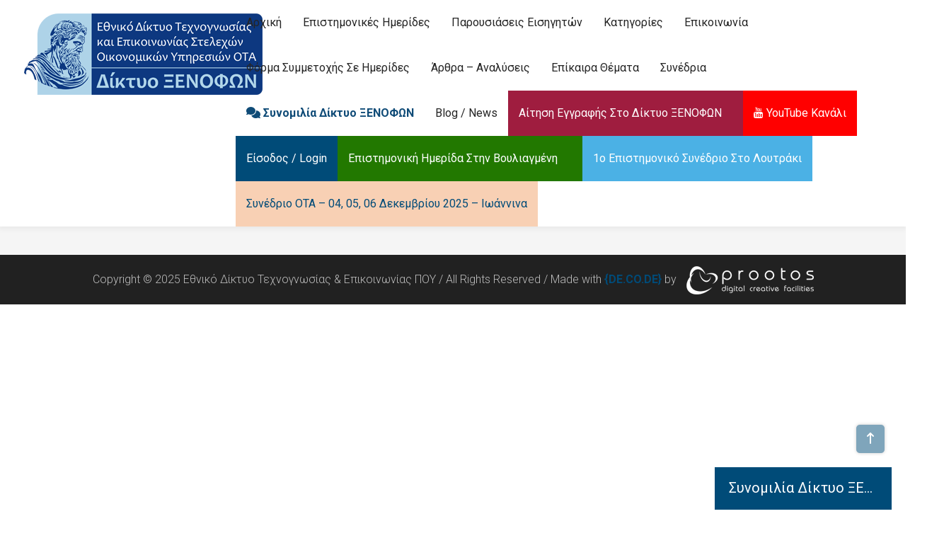

--- FILE ---
content_type: text/html; charset=UTF-8
request_url: https://www.diktyo-xenophon.gr/portfolio/lmstudy/
body_size: 23465
content:

<!DOCTYPE html>
<html lang="el">

<head>
    <meta charset="UTF-8">
    <meta name="viewport" content="width=device-width, initial-scale=1">

        <title>LMStudy &#8211; ΠΛΑΤΦΟΡΜΑ ΕΘΝΙΚΟΥ ΔΙΚΤΥΟΥ ΕΠΙΚΟΙΝΩΝΙΑΣ ΠΡΟΪΣΤΑΜΕΝΩΝ ΟΙΚΟΝΟΜΙΚΩΝ ΥΠΗΡΕΣΙΩΝ ΤΩΝ Ο.Τ.Α.</title>
<meta name='robots' content='max-image-preview:large' />
<link rel='dns-prefetch' href='//fonts.googleapis.com' />
<link rel='dns-prefetch' href='//cdnjs.cloudflare.com' />
<link rel='preconnect' href='https://fonts.gstatic.com' crossorigin />
<link rel="alternate" type="application/rss+xml" title="Ροή RSS &raquo; ΠΛΑΤΦΟΡΜΑ ΕΘΝΙΚΟΥ ΔΙΚΤΥΟΥ ΕΠΙΚΟΙΝΩΝΙΑΣ ΠΡΟΪΣΤΑΜΕΝΩΝ ΟΙΚΟΝΟΜΙΚΩΝ ΥΠΗΡΕΣΙΩΝ ΤΩΝ Ο.Τ.Α." href="https://www.diktyo-xenophon.gr/feed/" />
<link rel="alternate" type="application/rss+xml" title="Ροή Σχολίων &raquo; ΠΛΑΤΦΟΡΜΑ ΕΘΝΙΚΟΥ ΔΙΚΤΥΟΥ ΕΠΙΚΟΙΝΩΝΙΑΣ ΠΡΟΪΣΤΑΜΕΝΩΝ ΟΙΚΟΝΟΜΙΚΩΝ ΥΠΗΡΕΣΙΩΝ ΤΩΝ Ο.Τ.Α." href="https://www.diktyo-xenophon.gr/comments/feed/" />
<link rel="alternate" type="application/rss+xml" title="Ροή Σχολίων ΠΛΑΤΦΟΡΜΑ ΕΘΝΙΚΟΥ ΔΙΚΤΥΟΥ ΕΠΙΚΟΙΝΩΝΙΑΣ ΠΡΟΪΣΤΑΜΕΝΩΝ ΟΙΚΟΝΟΜΙΚΩΝ ΥΠΗΡΕΣΙΩΝ ΤΩΝ Ο.Τ.Α. &raquo; LMStudy" href="https://www.diktyo-xenophon.gr/portfolio/lmstudy/feed/" />
<link rel="alternate" title="oEmbed (JSON)" type="application/json+oembed" href="https://www.diktyo-xenophon.gr/wp-json/oembed/1.0/embed?url=https%3A%2F%2Fwww.diktyo-xenophon.gr%2Fportfolio%2Flmstudy%2F" />
<link rel="alternate" title="oEmbed (XML)" type="text/xml+oembed" href="https://www.diktyo-xenophon.gr/wp-json/oembed/1.0/embed?url=https%3A%2F%2Fwww.diktyo-xenophon.gr%2Fportfolio%2Flmstudy%2F&#038;format=xml" />
<style id='wp-img-auto-sizes-contain-inline-css' type='text/css'>
img:is([sizes=auto i],[sizes^="auto," i]){contain-intrinsic-size:3000px 1500px}
/*# sourceURL=wp-img-auto-sizes-contain-inline-css */
</style>
<link rel='stylesheet' id='xoo-aff-style-css' href='https://www.diktyo-xenophon.gr/wp-content/plugins/easy-login-woocommerce/xoo-form-fields-fw/assets/css/xoo-aff-style.css?ver=2.1.0' type='text/css' media='all' />
<style id='xoo-aff-style-inline-css' type='text/css'>

.xoo-aff-input-group .xoo-aff-input-icon{
	background-color:  #eee;
	color:  #555;
	max-width: 40px;
	min-width: 40px;
	border-color:  #ccc;
	border-width: 1px;
	font-size: 14px;
}
.xoo-aff-group{
	margin-bottom: 30px;
}

.xoo-aff-group input[type="text"], .xoo-aff-group input[type="password"], .xoo-aff-group input[type="email"], .xoo-aff-group input[type="number"], .xoo-aff-group select, .xoo-aff-group select + .select2, .xoo-aff-group input[type="tel"], .xoo-aff-group input[type="file"]{
	background-color: #fff;
	color: #777;
	border-width: 1px;
	border-color: #cccccc;
	height: 50px;
}


.xoo-aff-group input[type="file"]{
	line-height: calc(50px - 13px);
}



.xoo-aff-group input[type="text"]::placeholder, .xoo-aff-group input[type="password"]::placeholder, .xoo-aff-group input[type="email"]::placeholder, .xoo-aff-group input[type="number"]::placeholder, .xoo-aff-group select::placeholder, .xoo-aff-group input[type="tel"]::placeholder, .xoo-aff-group .select2-selection__rendered, .xoo-aff-group .select2-container--default .select2-selection--single .select2-selection__rendered, .xoo-aff-group input[type="file"]::placeholder, .xoo-aff-group input::file-selector-button{
	color: #777;
}

.xoo-aff-group input[type="text"]:focus, .xoo-aff-group input[type="password"]:focus, .xoo-aff-group input[type="email"]:focus, .xoo-aff-group input[type="number"]:focus, .xoo-aff-group select:focus, .xoo-aff-group select + .select2:focus, .xoo-aff-group input[type="tel"]:focus, .xoo-aff-group input[type="file"]:focus{
	background-color: #ededed;
	color: #000;
}

[placeholder]:focus::-webkit-input-placeholder{
	color: #000!important;
}


.xoo-aff-input-icon + input[type="text"], .xoo-aff-input-icon + input[type="password"], .xoo-aff-input-icon + input[type="email"], .xoo-aff-input-icon + input[type="number"], .xoo-aff-input-icon + select, .xoo-aff-input-icon + select + .select2,  .xoo-aff-input-icon + input[type="tel"], .xoo-aff-input-icon + input[type="file"]{
	border-bottom-left-radius: 0;
	border-top-left-radius: 0;
}


/*# sourceURL=xoo-aff-style-inline-css */
</style>
<link rel='stylesheet' id='xoo-aff-font-awesome5-css' href='https://www.diktyo-xenophon.gr/wp-content/plugins/easy-login-woocommerce/xoo-form-fields-fw/lib/fontawesome5/css/all.min.css?ver=6.9' type='text/css' media='all' />
<style id='wp-emoji-styles-inline-css' type='text/css'>

	img.wp-smiley, img.emoji {
		display: inline !important;
		border: none !important;
		box-shadow: none !important;
		height: 1em !important;
		width: 1em !important;
		margin: 0 0.07em !important;
		vertical-align: -0.1em !important;
		background: none !important;
		padding: 0 !important;
	}
/*# sourceURL=wp-emoji-styles-inline-css */
</style>
<link rel='stylesheet' id='awsm-ead-public-css' href='https://www.diktyo-xenophon.gr/wp-content/plugins/embed-any-document/css/embed-public.min.css?ver=2.7.12' type='text/css' media='all' />
<link rel='stylesheet' id='bbp-default-css' href='https://www.diktyo-xenophon.gr/wp-content/plugins/bbpress/templates/default/css/bbpress.min.css?ver=2.6.14' type='text/css' media='all' />
<link rel='stylesheet' id='contact-form-7-css' href='https://www.diktyo-xenophon.gr/wp-content/plugins/contact-form-7/includes/css/styles.css?ver=6.1.4' type='text/css' media='all' />
<link rel='stylesheet' id='style-shortcodes-inc-css' href='https://www.diktyo-xenophon.gr/wp-content/plugins/modeltheme-framework/inc/shortcodes/shortcodes.css?ver=6.9' type='text/css' media='all' />
<link rel='stylesheet' id='style-select2-css' href='https://www.diktyo-xenophon.gr/wp-content/plugins/modeltheme-framework/css/select2.min.css?ver=6.9' type='text/css' media='all' />
<link rel='stylesheet' id='style-animations-css' href='https://www.diktyo-xenophon.gr/wp-content/plugins/modeltheme-framework/css/animations.css?ver=6.9' type='text/css' media='all' />
<link rel='stylesheet' id='mtknowledge-style-css' href='https://www.diktyo-xenophon.gr/wp-content/plugins/modeltheme-knowledge/inc/shortcodes/shortcodes.css?ver=6.9' type='text/css' media='all' />
<link rel='stylesheet' id='mtknowledge-frontend-css' href='https://www.diktyo-xenophon.gr/wp-content/plugins/modeltheme-knowledge/css/mtknowledge-frontend.css?ver=6.9' type='text/css' media='all' />
<link rel='stylesheet' id='mtknowledge-filters-css' href='https://www.diktyo-xenophon.gr/wp-content/plugins/modeltheme-knowledge/css/fiters-style.css?ver=6.9' type='text/css' media='all' />
<link rel='stylesheet' id='dataTables.min-css' href='https://www.diktyo-xenophon.gr/wp-content/plugins/modeltheme-knowledge/css/dataTables.min.css?ver=6.9' type='text/css' media='all' />
<link rel='stylesheet' id='woocommerce-layout-css' href='https://www.diktyo-xenophon.gr/wp-content/plugins/woocommerce/assets/css/woocommerce-layout.css?ver=10.4.3' type='text/css' media='all' />
<link rel='stylesheet' id='woocommerce-smallscreen-css' href='https://www.diktyo-xenophon.gr/wp-content/plugins/woocommerce/assets/css/woocommerce-smallscreen.css?ver=10.4.3' type='text/css' media='only screen and (max-width: 768px)' />
<link rel='stylesheet' id='woocommerce-general-css' href='https://www.diktyo-xenophon.gr/wp-content/plugins/woocommerce/assets/css/woocommerce.css?ver=10.4.3' type='text/css' media='all' />
<style id='woocommerce-inline-inline-css' type='text/css'>
.woocommerce form .form-row .required { visibility: visible; }
/*# sourceURL=woocommerce-inline-inline-css */
</style>
<link rel='stylesheet' id='xoo-el-style-css' href='https://www.diktyo-xenophon.gr/wp-content/plugins/easy-login-woocommerce/assets/css/xoo-el-style.css?ver=3.0.4' type='text/css' media='all' />
<style id='xoo-el-style-inline-css' type='text/css'>

	.xoo-el-form-container button.btn.button.xoo-el-action-btn{
		background-color: #000000;
		color: #ffffff;
		font-weight: 600;
		font-size: 15px;
		height: 40px;
	}

.xoo-el-container:not(.xoo-el-style-slider) .xoo-el-inmodal{
	max-width: 800px;
	max-height: 600px;
}

.xoo-el-style-slider .xoo-el-modal{
	transform: translateX(800px);
	max-width: 800px;
}

	.xoo-el-sidebar{
		background-image: url(https://www.forum-training.gr/forum-chat/wp-content/plugins/easy-login-woocommerce/assets/images/popup-sidebar.jpg);
		min-width: 40%;
	}

.xoo-el-main, .xoo-el-main a , .xoo-el-main label{
	color: #000000;
}
.xoo-el-srcont{
	background-color: #ffffff;
}
.xoo-el-form-container ul.xoo-el-tabs li.xoo-el-active {
	background-color: #000000;
	color: #ffffff;
}
.xoo-el-form-container ul.xoo-el-tabs li{
	background-color: #eeeeee;
	color: #000000;
	font-size: 16px;
	padding: 12px 20px;
}
.xoo-el-main{
	padding: 40px 30px;
}

.xoo-el-form-container button.xoo-el-action-btn:not(.button){
    font-weight: 600;
    font-size: 15px;
}



	.xoo-el-modal:before {
		vertical-align: middle;
	}

	.xoo-el-style-slider .xoo-el-srcont {
		justify-content: center;
	}

	.xoo-el-style-slider .xoo-el-main{
		padding-top: 10px;
		padding-bottom: 10px; 
	}





.xoo-el-popup-active .xoo-el-opac{
    opacity: 0.7;
    background-color: #000000;
}





/*# sourceURL=xoo-el-style-inline-css */
</style>
<link rel='stylesheet' id='xoo-el-fonts-css' href='https://www.diktyo-xenophon.gr/wp-content/plugins/easy-login-woocommerce/assets/css/xoo-el-fonts.css?ver=3.0.4' type='text/css' media='all' />
<link rel='stylesheet' id='tikidocs-gutenberg-frontend-css' href='https://www.diktyo-xenophon.gr/wp-content/themes/tikidocs/css/gutenberg-frontend.css?ver=6.9' type='text/css' media='all' />
<link rel='stylesheet' id='font-awesome5-css' href='https://www.diktyo-xenophon.gr/wp-content/themes/tikidocs/css/plugins/font-awesome/all.min.css?ver=5.15.4' type='text/css' media='all' />
<link rel='stylesheet' id='tikidocs-responsive-css' href='https://www.diktyo-xenophon.gr/wp-content/themes/tikidocs/css/responsive.css?ver=6.9' type='text/css' media='all' />
<link rel='stylesheet' id='tikidocs-media-screens-css' href='https://www.diktyo-xenophon.gr/wp-content/themes/tikidocs/css/media-screens.css?ver=6.9' type='text/css' media='all' />
<link rel='stylesheet' id='owl-carousel-css' href='https://www.diktyo-xenophon.gr/wp-content/themes/tikidocs/css/owl.carousel.css?ver=6.9' type='text/css' media='all' />
<link rel='stylesheet' id='animate-css' href='https://www.diktyo-xenophon.gr/wp-content/themes/tikidocs/css/animate.css?ver=6.9' type='text/css' media='all' />
<link rel='stylesheet' id='tikidocs-styles-css' href='https://www.diktyo-xenophon.gr/wp-content/themes/tikidocs/css/styles.css?ver=6.9' type='text/css' media='all' />
<link rel='stylesheet' id='tikidocs-style-css' href='https://www.diktyo-xenophon.gr/wp-content/themes/tikidocs/style.css?ver=6.9' type='text/css' media='all' />
<style id='tikidocs-style-inline-css' type='text/css'>
.back-to-top {background: transparent;color: #FFFFFF;}.back-to-top:hover {background: transparent;color: #FFFFFF;}.single article .article-content p, p, .post-excerpt{font-size: 16px;line-height: 26px;font-family: Roboto;color: #828282; } body{font-family: Roboto; } h1, h1 span {font-family: "Roboto";font-size: 36px; } h2 {font-family: "Roboto";font-size: 30px; } h3 {font-family: "Roboto";font-size: 24px; } h4 {font-family: "Roboto";font-size: 18px; }h5 {font-family: "Roboto";font-size: 14px; }h6 {font-family: "Roboto";font-size: 12px; }input, textarea {font-family: Roboto; } input[type="submit"] {font-family: Roboto; } @media only screen and (max-width: 767px) {.single article .article-content p, p, .post-excerpt{font-size: 13px !important;line-height: 20px !important; }body h1,body h1 span{font-size: 26px !important;line-height: 29px !important;}body h2{font-size: 24px !important;line-height: 27px !important;}body h3{font-size: 22px !important;line-height: 25px !important;}body h4{font-size: 19px !important;line-height: 22px !important;}body h5{font-size: 16px !important;line-height: 19px !important;}body h6{font-size: 16px !important;line-height: 22px !important;}}@media only screen and (min-width: 768px) and (max-width: 1024px) {.single article .article-content p, p, .post-excerpt{font-size: 13px !important;line-height: 20px !important; }body h1,body h1 span{font-size: 36px !important;line-height: 39px !important;}body h2{font-size: 32px !important;line-height: 36px !important;}body h3{font-size: 28px !important;line-height: 32px !important;}body h4{font-size: 24px !important;line-height: 27px !important;}body h5{font-size: 20px !important;line-height: 23px !important;}body h6{font-size: 16px !important;line-height: 22px !important;}}.breadcrumb a::after {content: "/";}body{background: #ffffff;}.logo img,.navbar-header .logo img {max-width: 185px;}::selection{color: #ffffff;background: #004B78;}::-moz-selection { /* Code for Firefox */color: #ffffff;background: #004B78;}a{color: #004B78;}a:focus,a:visited,a:hover{color: #252525;}/*------------------------------------------------------------------COLOR------------------------------------------------------------------*/a, a:hover, a:focus,.mt_car--tax-type,span.amount,.widget_popular_recent_tabs .nav-tabs li.active a,.widget_product_categories .cat-item:hover,.widget_product_categories .cat-item a:hover,.widget_archive li:hover,.widget_archive li a:hover,.widget_categories .cat-item:hover,.widget_categories li a:hover,.pricing-table.recomended .button.solid-button, .pricing-table .table-content:hover .button.solid-button,.pricing-table.Recommended .button.solid-button, .pricing-table.recommended .button.solid-button, #sync2 .owl-item.synced .post_slider_title,#sync2 .owl-item:hover .post_slider_title,#sync2 .owl-item:active .post_slider_title,.pricing-table.recomended .button.solid-button, .pricing-table .table-content:hover .button.solid-button,.testimonial-author,.testimonials-container blockquote::before,.testimonials-container blockquote::after,.post-author > a,h2 span,label.error,.author-name,.prev-next-post a:hover,.prev-text,.wpb_button.btn-filled:hover,.next-text,.social ul li a:hover i,.wpcf7-form span.wpcf7-not-valid-tip,.text-dark .statistics .stats-head *,.wpb_button.btn-filled,.widget_meta a:hover,.widget_pages a:hover,.blogloop-v1 .post-name a:hover,.blogloop-v2 .post-name a:hover,.blogloop-v3 .post-name a:hover,.blogloop-v4 .post-name a:hover,.blogloop-v5 .post-name a:hover,.post-category-comment-date span a:hover,.list-view .post-details .post-category-comment-date a:hover,.simple_sermon_content_top h4,.page_404_v1 h1,.mt_cars--single-main-pic .post-name > a,.widget_recent_comments li:hover a,.list-view .post-details .post-name a:hover,.blogloop-v5 .post-details .post-sticky-label i,header.header2 .header-info-group .header_text_title strong,footer .widget_nav_menu li::before,.widget_recent_entries_with_thumbnail li:hover a,.widget_recent_entries li a:hover,.blogloop-v1 .post-details .post-sticky-label i,.blogloop-v2 .post-details .post-sticky-label i,.blogloop-v3 .post-details .post-sticky-label i,.blogloop-v4 .post-details .post-sticky-label i,.blogloop-v5 .post-details .post-sticky-label i,.error-404.not-found h1,.action-expand::after,.tax-mt-listing-category2 h3.post-name a i,.tax-mt-listing-category2 h3.post-name a:hover,.tax-mt-listing-category2 a.more-link:hover,.knowledge-list2 h3.heading a:hover,.comment-edit-link:hover, .comment-reply-link:hover, .comment-edit-link:focus, .comment-reply-link:focus, .comment-edit-link:visited, .comment-reply-link:visited,.changelog-article .changelog_title .version:hover,.changelog-section .changelog-child a:hover,.knowledge-list1 li.post_title::before,.knowledge-list2 li.post_title::before,footer .footer-top .menu .menu-item a:hover,.knowledge-list1 a.count-link:hover,.list-view .post-details .post-excerpt .more-link:hover,.header4 header .right-side-social-actions .social-links a:hover i,.sidebar-content .widget_nav_menu li a:hover{color: #004B78;}.bbpress a.bbp-forum-title:hover, .bbpress a.bbp-topic-permalink:hover, .bbpress #bbpress-forums li.bbp-body ul .bbp-forum-freshness .bbp-author-name:hover, .bbpress #bbpress-forums li.bbp-body ul .bbp-topic-freshness .bbp-author-name:hover, .bbpress #bbpress-forums li.bbp-body .bbp-topic-title .bbp-topic-meta .bbp-author-name:hover{color: #004B78 !important;}/* NAVIGATION */.navstyle-v8.header3 #navbar .menu > .menu-item.current-menu-item > a, .navstyle-v8.header3 #navbar .menu > .menu-item:hover > a,.navstyle-v1.header3 #navbar .menu > .menu-item:hover > a,.navstyle-v1.header2 #navbar .menu > .menu-item:hover > a,.navstyle-v4 #navbar .menu > .menu-item.current-menu-item > a,.navstyle-v4 #navbar .menu > .menu-item:hover > a,.navstyle-v3 #navbar .menu > .menu-item.current-menu-item > a, .navstyle-v3 #navbar .menu > .menu-item:hover > a,.navstyle-v3 #navbar .menu > .menu-item > a::before, .navstyle-v3 #navbar .menu > .menu-item > a::after,.navstyle-v2 #navbar .menu > .menu-item.current-menu-item > a,.navstyle-v2 #navbar .menu > .menu-item:hover > a{color: #004B78;}.nav-submenu-style1 #navbar .sub-menu .menu-item.selected > a, .nav-submenu-style1 #navbar .sub-menu .menu-item:hover > a,.navstyle-v2.header3 #navbar .menu > .menu-item > a::before,.navstyle-v2.header3 #navbar .menu > .menu-item > a::after,.navstyle-v8 #navbar .menu > .menu-item > a::before,.navstyle-v7 #navbar .menu > .menu-item .sub-menu > .menu-item > a:hover,.navstyle-v7 #navbar .menu > .menu-item.current_page_item > a,.navstyle-v7 #navbar .menu > .menu-item.current-menu-item > a,.navstyle-v7 #navbar .menu > .menu-item:hover > a,.navstyle-v6 #navbar .menu > .menu-item.current_page_item > a,.navstyle-v6 #navbar .menu > .menu-item.current-menu-item > a,.navstyle-v6 #navbar .menu > .menu-item:hover > a,.navstyle-v5 #navbar .menu > .menu-item.current_page_item > a, .navstyle-v5 #navbar .menu > .menu-item.current-menu-item > a,.navstyle-v5 #navbar .menu > .menu-item:hover > a,.navstyle-v2 #navbar .menu > .menu-item > a::before, .navstyle-v2 #navbar .menu > .menu-item > a::after{background: #004B78;}/* Color Dark / Hovers */.related-posts .post-name:hover a{color: #252525;}/*------------------------------------------------------------------BACKGROUND + BACKGROUND-COLOR------------------------------------------------------------------*/.wp-block-search__button,.tagcloud > a:hover,.modeltheme-icon-search,.wpb_button::after,.rotate45,.latest-posts .post-date-day,.latest-posts h3, .latest-tweets h3, .latest-videos h3,.button.solid-button, button.vc_btn,.pricing-table.recomended .table-content, .pricing-table .table-content:hover,.pricing-table.Recommended .table-content, .pricing-table.recommended .table-content, .pricing-table.recomended .table-content, .pricing-table .table-content:hover,.block-triangle,.owl-theme .owl-controls .owl-page span,body .vc_btn.vc_btn-blue, body a.vc_btn.vc_btn-blue, body button.vc_btn.vc_btn-blue,.pagination .page-numbers.current,.pagination .page-numbers:hover,#subscribe > button[type='submit'],.social-sharer > li:hover,.prev-next-post a:hover .rotate45,.masonry_banner.default-skin,.form-submit input,.member-header::before, .member-header::after,.member-footer .social::before, .member-footer .social::after,.subscribe > button[type='submit'],.no-results input[type='submit'],h3#reply-title::after,.newspaper-info,header.header1 .header-nav-actions .shop_cart,.categories_shortcode .owl-controls .owl-buttons i:hover,.widget-title:after,h2.heading-bottom:after,.single .content-car-heading:after,.wpb_content_element .wpb_accordion_wrapper .wpb_accordion_header.ui-state-active,#primary .main-content ul li:not(.rotate45)::before,.wpcf7-form .wpcf7-submit,ul.ecs-event-list li span,#contact_form2 .solid-button.button,.details-container > div.details-item .amount, .details-container > div.details-item ins,.modeltheme-search .search-submit,.pricing-table.recommended .table-content .title-pricing,.pricing-table .table-content:hover .title-pricing,.pricing-table.recommended .button.solid-button,#navbar ul.sub-menu li a:hover.blogloop-v5 .absolute-date-badge span,.post-category-date a[rel="tag"],.tikidocs_preloader_holder,#navbar .mt-icon-list-item:hover,.mt_car--single-gallery.mt_car--featured-single-gallery:hover,.modeltheme-pagination.pagination .page-numbers.current,.pricing-table .table-content:hover .button.solid-button,footer .footer-top .menu .menu-item a::before,.mt-car-search .submit .form-control,.blogloop-v4.list-view .post-date,.navbar-toggle .icon-bar,.back-to-top,blockquote,.mt-knowledge-search button#searchsubmit,.post-password-form input[type="submit"],.search-form input[type="submit"],.knowledge-list1 h3.heading::before,.knowledge-list2 a.count-link,.bbpress span#subscription-toggle a.subscription-toggle:hover,#bbpress-forums fieldset.bbp-form button#bbp_topic_submit:hover, #bbpress-forums #bbp-your-profile fieldset.submit button:hover, .single-topic #bbpress-forums fieldset.bbp-form .button[type="submit"]:hover,.portfolio-posts-list .flex-zone-inside a.button-support,.post-password-form input[type='submit'] {background: #004B78;}.mt-portofolio-nav-parent .nav-tabs > li.active, .mt-portofolio-nav-parent .nav-tabs > li > a:hover, .mt-portofolio-nav-parent .nav-tabs > li > a:focus,.shortcode-archive-list ul.listings-list li,.table_knowledge.grid th{background: #004B78 !important;}.modeltheme-search.modeltheme-search-open .modeltheme-icon-search, .no-js .modeltheme-search .modeltheme-icon-search,.modeltheme-icon-search:hover,.latest-posts .post-date-month,.button.solid-button:hover,body .vc_btn.vc_btn-blue:hover, body a.vc_btn.vc_btn-blue:hover, .post-category-date a[rel="tag"]:hover,.single-post-tags > a:hover,body button.vc_btn.vc_btn-blue:hover,.blogloop-v5 .absolute-date-badge span:hover,.mt-car-search .submit .form-control:hover,#contact_form2 .solid-button.button:hover,.subscribe > button[type='submit']:hover,footer .mc4wp-form-fields input[type="submit"]:hover,.no-results.not-found .search-submit:hover,.no-results input[type='submit']:hover,ul.ecs-event-list li span:hover,.pricing-table.recommended .table-content .price_circle,.pricing-table .table-content:hover .price_circle,#modal-search-form .modal-content input.search-input,.wpcf7-form .wpcf7-submit:hover,.form-submit input:hover,.blogloop-v4.list-view .post-date a:hover,.pricing-table.recommended .button.solid-button:hover,.search-form input[type="submit"]:hover,.modeltheme-pagination.pagination .page-numbers.current:hover,.error-return-home.text-center > a:hover,.pricing-table .table-content:hover .button.solid-button:hover,.post-password-form input[type="submit"]:hover,.navbar-toggle .navbar-toggle:hover .icon-bar,.back-to-top:hover,.post-password-form input[type='submit']:hover {background: #252525;}.tagcloud > a:hover{background: #252525 !important;}.flickr_badge_image a::after,.portfolio-hover,.pastor-image-content .details-holder,.item-description .holder-top,blockquote::before {background: rgba(37,37,37,0.95);}.table_knowledge.grid td.product-title a:hover, .table_knowledge.grid td.knowledge-category a:hover{color: #252525 !important;}/*------------------------------------------------------------------BORDER-COLOR------------------------------------------------------------------*/.comment-form input, .comment-form textarea, .author-bio, blockquote, .widget_popular_recent_tabs .nav-tabs > li.active, body .left-border, body .right-border, body .member-header, body .member-footer .social, body .button[type="submit"], .navbar ul li ul.sub-menu, .wpb_content_element .wpb_tabs_nav li.ui-tabs-active, #contact-us .form-control:focus, .sale_banner_holder:hover, .testimonial-img, .wpcf7-form input:focus, .wpcf7-form textarea:focus, .header_search_form, .list-view .post-details .post-excerpt .more-link:hover,.comment-form input, .bbpress div.bbp-template-notice.info,.bbpress div.bbp-template-notice,.comment-form textarea,.author-bio,.widget_popular_recent_tabs .nav-tabs > li.active,body .left-border, body .right-border,body .member-header,body .member-footer .social,body .button[type='submit'],.navbar ul li ul.sub-menu,.wpb_content_element .wpb_tabs_nav li.ui-tabs-active,#contact-us .form-control:focus,.sale_banner_holder:hover,.testimonial-img,.wpcf7-form input:focus, .wpcf7-form textarea:focus,.header_search_form,.list-view .post-details .post-excerpt .more-link:hover{border-color: #004B78;}/*------------------------------------------------------------------CHANGELOG------------------------------------------------------------------*/.button-winona.btn.btn-medium.btn-demo {background: #252525; } .button-winona.btn.btn-medium.btn-purchase {background: #252525;}.button-winona.btn.btn-medium.btn-demo:hover {background: #004b78;}.button-winona.btn.btn-medium.btn-purchase:hover {background: ;}
/*# sourceURL=tikidocs-style-inline-css */
</style>
<link rel='stylesheet' id='tikidocs-blogloops-style-css' href='https://www.diktyo-xenophon.gr/wp-content/themes/tikidocs/css/styles-module-blogloops.css?ver=6.9' type='text/css' media='all' />
<link rel='stylesheet' id='tikidocs-navigations-style-css' href='https://www.diktyo-xenophon.gr/wp-content/themes/tikidocs/css/styles-module-navigations.css?ver=6.9' type='text/css' media='all' />
<link rel='stylesheet' id='tikidocs-header-style-css' href='https://www.diktyo-xenophon.gr/wp-content/themes/tikidocs/css/styles-headers.css?ver=6.9' type='text/css' media='all' />
<link rel='stylesheet' id='tikidocs-footer-style-css' href='https://www.diktyo-xenophon.gr/wp-content/themes/tikidocs/css/styles-footer.css?ver=6.9' type='text/css' media='all' />
<link rel='stylesheet' id='simple-line-icons-css' href='https://www.diktyo-xenophon.gr/wp-content/themes/tikidocs/css/simple-line-icons.css?ver=6.9' type='text/css' media='all' />
<link rel='stylesheet' id='js-composer-css' href='https://www.diktyo-xenophon.gr/wp-content/themes/tikidocs/css/js_composer.css?ver=6.9' type='text/css' media='all' />
<link rel='stylesheet' id='loaders-css' href='https://www.diktyo-xenophon.gr/wp-content/themes/tikidocs/css/loaders.css?ver=6.9' type='text/css' media='all' />
<link rel='stylesheet' id='tikidocs-fonts-css' href='//fonts.googleapis.com/css?family=Roboto%3A100%2C100italic%2C300%2C300italic%2Cregular%2Citalic%2C500%2C500italic%2C700%2C700italic%2C900%2C900italic%2Cvietnamese%2Cgreek%2Clatin-ext%2Cgreek-ext%2Ccyrillic-ext%2Clatin%2Ccyrillic&#038;ver=1.0.0' type='text/css' media='all' />
<link rel='stylesheet' id='Font-awesome-css' href='https://cdnjs.cloudflare.com/ajax/libs/font-awesome/4.7.0/css/font-awesome.css?ver=6.9' type='text/css' media='all' />
<link rel="preload" as="style" href="https://fonts.googleapis.com/css?family=Roboto:700,300&#038;display=swap&#038;ver=1763024940" /><link rel="stylesheet" href="https://fonts.googleapis.com/css?family=Roboto:700,300&#038;display=swap&#038;ver=1763024940" media="print" onload="this.media='all'"><noscript><link rel="stylesheet" href="https://fonts.googleapis.com/css?family=Roboto:700,300&#038;display=swap&#038;ver=1763024940" /></noscript><script type="text/javascript" src="https://www.diktyo-xenophon.gr/wp-includes/js/jquery/jquery.min.js?ver=3.7.1" id="jquery-core-js"></script>
<script type="text/javascript" src="https://www.diktyo-xenophon.gr/wp-includes/js/jquery/jquery-migrate.min.js?ver=3.4.1" id="jquery-migrate-js"></script>
<script type="text/javascript" id="xoo-aff-js-js-extra">
/* <![CDATA[ */
var xoo_aff_localize = {"adminurl":"https://www.diktyo-xenophon.gr/wp-admin/admin-ajax.php","password_strength":{"min_password_strength":3,"i18n_password_error":"Please enter a stronger password.","i18n_password_hint":"\u03a3\u03c5\u03bc\u03b2\u03bf\u03c5\u03bb\u03ae: \u03a4\u03bf \u03c3\u03c5\u03bd\u03b8\u03b7\u03bc\u03b1\u03c4\u03b9\u03ba\u03cc \u03c3\u03b1\u03c2 \u03c0\u03c1\u03ad\u03c0\u03b5\u03b9 \u03bd\u03b1 \u03ad\u03c7\u03b5\u03b9 \u03c4\u03bf\u03c5\u03bb\u03ac\u03c7\u03b9\u03c3\u03c4\u03bf\u03bd \u03b5\u03c0\u03c4\u03ac \u03c7\u03b1\u03c1\u03b1\u03ba\u03c4\u03ae\u03c1\u03b5\u03c2. \u0393\u03b9\u03b1 \u03bd\u03b1 \u03c4\u03bf \u03ba\u03ac\u03bd\u03b5\u03c4\u03b5 \u03b9\u03c3\u03c7\u03c5\u03c1\u03cc\u03c4\u03b5\u03c1\u03bf, \u03c7\u03c1\u03b7\u03c3\u03b9\u03bc\u03bf\u03c0\u03bf\u03b9\u03ae\u03c3\u03b5\u03c4\u03b5 \u03ba\u03b5\u03c6\u03b1\u03bb\u03b1\u03af\u03b1 \u03ba\u03b1\u03b9 \u03c0\u03b5\u03b6\u03ac, \u03b1\u03c1\u03b9\u03b8\u03bc\u03bf\u03cd\u03c2 \u03ba\u03b1\u03b9 \u03c3\u03cd\u03bc\u03b2\u03bf\u03bb\u03b1 \u03cc\u03c0\u03c9\u03c2 ! &quot; ? $ % ^ &amp; )."}};
//# sourceURL=xoo-aff-js-js-extra
/* ]]> */
</script>
<script type="text/javascript" src="https://www.diktyo-xenophon.gr/wp-content/plugins/easy-login-woocommerce/xoo-form-fields-fw/assets/js/xoo-aff-js.js?ver=2.1.0" id="xoo-aff-js-js" defer="defer" data-wp-strategy="defer"></script>
<script type="text/javascript" src="https://www.diktyo-xenophon.gr/wp-content/plugins/woocommerce/assets/js/jquery-blockui/jquery.blockUI.min.js?ver=2.7.0-wc.10.4.3" id="wc-jquery-blockui-js" data-wp-strategy="defer"></script>
<script type="text/javascript" id="wc-add-to-cart-js-extra">
/* <![CDATA[ */
var wc_add_to_cart_params = {"ajax_url":"/wp-admin/admin-ajax.php","wc_ajax_url":"/?wc-ajax=%%endpoint%%","i18n_view_cart":"\u039a\u03b1\u03bb\u03ac\u03b8\u03b9","cart_url":"https://www.diktyo-xenophon.gr/cart/","is_cart":"","cart_redirect_after_add":"no"};
//# sourceURL=wc-add-to-cart-js-extra
/* ]]> */
</script>
<script type="text/javascript" src="https://www.diktyo-xenophon.gr/wp-content/plugins/woocommerce/assets/js/frontend/add-to-cart.min.js?ver=10.4.3" id="wc-add-to-cart-js" data-wp-strategy="defer"></script>
<script type="text/javascript" src="https://www.diktyo-xenophon.gr/wp-content/plugins/woocommerce/assets/js/js-cookie/js.cookie.min.js?ver=2.1.4-wc.10.4.3" id="wc-js-cookie-js" defer="defer" data-wp-strategy="defer"></script>
<script type="text/javascript" id="woocommerce-js-extra">
/* <![CDATA[ */
var woocommerce_params = {"ajax_url":"/wp-admin/admin-ajax.php","wc_ajax_url":"/?wc-ajax=%%endpoint%%","i18n_password_show":"\u0395\u03bc\u03c6\u03ac\u03bd\u03b9\u03c3\u03b7 \u03c3\u03c5\u03bd\u03b8\u03b7\u03bc\u03b1\u03c4\u03b9\u03ba\u03bf\u03cd","i18n_password_hide":"\u0391\u03c0\u03cc\u03ba\u03c1\u03c5\u03c8\u03b7 \u03c3\u03c5\u03bd\u03b8\u03b7\u03bc\u03b1\u03c4\u03b9\u03ba\u03bf\u03cd"};
//# sourceURL=woocommerce-js-extra
/* ]]> */
</script>
<script type="text/javascript" src="https://www.diktyo-xenophon.gr/wp-content/plugins/woocommerce/assets/js/frontend/woocommerce.min.js?ver=10.4.3" id="woocommerce-js" defer="defer" data-wp-strategy="defer"></script>
<script type="text/javascript" src="https://www.diktyo-xenophon.gr/wp-content/plugins/js_composer/assets/js/vendors/woocommerce-add-to-cart.js?ver=8.7.2" id="vc_woocommerce-add-to-cart-js-js"></script>
<script type="text/javascript" src="https://www.diktyo-xenophon.gr/wp-content/plugins/urchat//assets/js/anime.min.js?ver=6.9" id="anime-js"></script>
<script type="text/javascript" src="https://www.diktyo-xenophon.gr/wp-content/plugins/urchat//assets/js/jquery.slimscroll.min.js?ver=6.9" id="slimscroll-js"></script>
<script type="text/javascript" src="https://www.diktyo-xenophon.gr/wp-content/plugins/urchat//assets/js/date.format.js?ver=6.9" id="date.format-js"></script>
<script></script><link rel="EditURI" type="application/rsd+xml" title="RSD" href="https://www.diktyo-xenophon.gr/xmlrpc.php?rsd" />
<meta name="generator" content="WordPress 6.9" />
<meta name="generator" content="WooCommerce 10.4.3" />
<link rel="canonical" href="https://www.diktyo-xenophon.gr/portfolio/lmstudy/" />
<link rel='shortlink' href='https://www.diktyo-xenophon.gr/?p=181' />
<!-- start Simple Custom CSS and JS -->
<style type="text/css">
li#menu-item-22565 {
    background: #9f1d3f;
    padding-right: 15px;
}
li#menu-item-22565 a {
    color: white !important;
}</style>
<!-- end Simple Custom CSS and JS -->
<!--[if IE 9]> <script>var _gambitParallaxIE9 = true;</script> <![endif]--><meta name="generator" content="Redux 4.5.10" />	<noscript><style>.woocommerce-product-gallery{ opacity: 1 !important; }</style></noscript>
	<meta name="generator" content="Powered by WPBakery Page Builder - drag and drop page builder for WordPress."/>
<meta name="generator" content="Powered by Slider Revolution 6.7.31 - responsive, Mobile-Friendly Slider Plugin for WordPress with comfortable drag and drop interface." />
<link rel="icon" href="https://www.diktyo-xenophon.gr/wp-content/uploads/2025/11/cropped-favicon-diktyo-poy-final-32x32.jpg" sizes="32x32" />
<link rel="icon" href="https://www.diktyo-xenophon.gr/wp-content/uploads/2025/11/cropped-favicon-diktyo-poy-final-192x192.jpg" sizes="192x192" />
<link rel="apple-touch-icon" href="https://www.diktyo-xenophon.gr/wp-content/uploads/2025/11/cropped-favicon-diktyo-poy-final-180x180.jpg" />
<meta name="msapplication-TileImage" content="https://www.diktyo-xenophon.gr/wp-content/uploads/2025/11/cropped-favicon-diktyo-poy-final-270x270.jpg" />
<script>function setREVStartSize(e){
			//window.requestAnimationFrame(function() {
				window.RSIW = window.RSIW===undefined ? window.innerWidth : window.RSIW;
				window.RSIH = window.RSIH===undefined ? window.innerHeight : window.RSIH;
				try {
					var pw = document.getElementById(e.c).parentNode.offsetWidth,
						newh;
					pw = pw===0 || isNaN(pw) || (e.l=="fullwidth" || e.layout=="fullwidth") ? window.RSIW : pw;
					e.tabw = e.tabw===undefined ? 0 : parseInt(e.tabw);
					e.thumbw = e.thumbw===undefined ? 0 : parseInt(e.thumbw);
					e.tabh = e.tabh===undefined ? 0 : parseInt(e.tabh);
					e.thumbh = e.thumbh===undefined ? 0 : parseInt(e.thumbh);
					e.tabhide = e.tabhide===undefined ? 0 : parseInt(e.tabhide);
					e.thumbhide = e.thumbhide===undefined ? 0 : parseInt(e.thumbhide);
					e.mh = e.mh===undefined || e.mh=="" || e.mh==="auto" ? 0 : parseInt(e.mh,0);
					if(e.layout==="fullscreen" || e.l==="fullscreen")
						newh = Math.max(e.mh,window.RSIH);
					else{
						e.gw = Array.isArray(e.gw) ? e.gw : [e.gw];
						for (var i in e.rl) if (e.gw[i]===undefined || e.gw[i]===0) e.gw[i] = e.gw[i-1];
						e.gh = e.el===undefined || e.el==="" || (Array.isArray(e.el) && e.el.length==0)? e.gh : e.el;
						e.gh = Array.isArray(e.gh) ? e.gh : [e.gh];
						for (var i in e.rl) if (e.gh[i]===undefined || e.gh[i]===0) e.gh[i] = e.gh[i-1];
											
						var nl = new Array(e.rl.length),
							ix = 0,
							sl;
						e.tabw = e.tabhide>=pw ? 0 : e.tabw;
						e.thumbw = e.thumbhide>=pw ? 0 : e.thumbw;
						e.tabh = e.tabhide>=pw ? 0 : e.tabh;
						e.thumbh = e.thumbhide>=pw ? 0 : e.thumbh;
						for (var i in e.rl) nl[i] = e.rl[i]<window.RSIW ? 0 : e.rl[i];
						sl = nl[0];
						for (var i in nl) if (sl>nl[i] && nl[i]>0) { sl = nl[i]; ix=i;}
						var m = pw>(e.gw[ix]+e.tabw+e.thumbw) ? 1 : (pw-(e.tabw+e.thumbw)) / (e.gw[ix]);
						newh =  (e.gh[ix] * m) + (e.tabh + e.thumbh);
					}
					var el = document.getElementById(e.c);
					if (el!==null && el) el.style.height = newh+"px";
					el = document.getElementById(e.c+"_wrapper");
					if (el!==null && el) {
						el.style.height = newh+"px";
						el.style.display = "block";
					}
				} catch(e){
					console.log("Failure at Presize of Slider:" + e)
				}
			//});
		  };</script>
		<style type="text/css" id="wp-custom-css">
			.fadeInUp {
    font-family: Roboto!important;
}
footer .footer-top {
    display: none;
}
.single article .article-content p, p, .post-excerpt {
    font-family: 'Roboto'!important;
}
.no-touch .back-to-top {
    margin-bottom: 60px!important;
}
.sidebar-content .widget:last-child {
    padding-bottom: 10px;
    background: white;
    padding: 20px;
}
.xoo-el-sidebar {
    background-image: url(https://www.diktyo-xenophon.gr/wp-content/uploads/2013/12/tikidocs_blog10.jpg) !important;
}
#menu-item-19744 {
    background: #004b78;
}
#menu-item-19744 a {
    color: white !important;
}
#menu-item-19745 {
    background: #252525;
    padding-right: 15px;
}
#menu-item-19745 a {
    color: white !important;
}
p.copyright {
    text-align: center;
}
p.copyright img {
    margin-left: 10px;
}
li#menu-item-19737 {
    padding-right: 20px;
    background: #004b78;
}
li#menu-item-19737 a {
    color: white!important;
}
ul.sub-menu li#menu-item-19738 a {
    color: black!important;
}
ul.sub-menu li#menu-item-19739 a {
    color: black!important;
}
li#menu-item-19890 {
    background: #9f1d3f;
    padding-right: 15px;
}
li#menu-item-19890 a {
    color: white!important;
}
button.btn.button.ur-submit-button {
    width: 100%;
    background: #252525;
    font-size: 16px;
}
div#navbar {
    width: 75%;
    padding-left: 0px;
    padding-right: 0px;
}
.navbar-header.col-md-3 {
    width: 25%;
	    padding-left: 0px;
    padding-right: 5px;
}
.logo img, .navbar-header .logo img {
    max-width: 356px;
}
.header2 #modeltheme-main-head #navbar .nav-menu .menu-item:hover > a {
    opacity: 1 !important;
    color: #004b78;
}
.current-menu-item a {
    color: #004b78!important;
    font-weight: bold!important;
}
.wpurc_floating_wrapper {
    background: #004b78!important;
}
.modeltheme_button .btn_custom_61703d2a626e6:hover {
    color: rgba(255,255,255,0.99) !important;
    background: #004b78 !important;
}
a {
    color: #252525;
}
p.copyright a {
    color: #004b78;
}
ol.breadcrumb.text-left a {
    display: none;
}
.breadcrumb .active {
    margin-left: 3px;
    color: rgb(0 75 120);
    font-weight: bold;
    font-size: 20px;
}
.header-title-breadcrumb-overlay {
    padding: 40px 0 40px;
}
.vc_custom_1623145848712 {
    margin-top: 30px !important;
    margin-bottom: 30px !important;
}
.title-subtile-holder .section-title {
    font-size: 32px;
}
input.wpcf7-form-control.has-spinner.wpcf7-submit {
    width: 100%;
}
.dark_title {
    color: #9f1d3f;
}
span.post-author {
    display: none;
}
.blogloop-v2.list-view .post-category-comment-date {
    text-transform: none;
}
.header-title-breadcrumb-overlay h1 {
    display: none;
}
.category ol.breadcrumb.text-left li {
    font-size: 42px!important;
}
.helpful {
    display: none;
}
.breadcrumb .active {
    margin-left: 3
px
;
    color: rgb(0 75 120);
    font-weight: bold;
    font-size: 30px;
}
.breadcrumb .active {
    line-height: 40px!important;
}
.hustle-ui.module_id_1 .hustle-layout {
    background-color: #38454e00!important;
}
.hustle-ui.module_id_2 .hustle-layout {
    background-color: #38454e00!important;
}
.post-excerpt.row {
    display: none;
}
aside#tikidoks_recent_entries_with_thumbnail-2 li.row::marker {
	    display: none!important;
}
nav#modeltheme-main-head .container {
    width: 100%;
    padding-left: 40px;
    padding-right: 40px;
}
#navbar .menu-item > a {
    padding: 15px 15px;
}
#menu-item-19744 a {
    padding-right: 15px !important;
}
.xoo-el-reg-tgr {
    display: none;
}
li#menu-item-20234 {
    background: #ff0000;
}
li#menu-item-20234 a {
    color: white!important;
}
p.embed_download {
    text-align: center;
    background: red;
    padding: 20px;
}
p.embed_download a {
    font-size: 20px;
    color: white!important;
    font-weight: bold;
}
div#cookie-law-info-bar {
    width: 40%;
    padding-left: 80px;
    padding-right: 80px;
}
#cookie-law-info-bar span {
    vertical-align: middle;
    line-height: 25px!important;
}
div#cookie-law-info-bar {
    background-color: rgba(17, 17, 17, 0.9);
}

.erf-my-account-title.erf-my-account-col-edit {
	font-size: 15px;
}

@media screen and (min-width: 1000px) {
	.wp-embedded-content {
	margin-left: 280px;
  margin-bottom: -35px;
}

	
}

@media only screen and (max-width: 700px) {
div#cookie-law-info-bar {
    width: 80%;
    padding-left: 25px;
    padding-right: 25px;
}
}

.logged-in .test-test{
 display:none;
}
.ndfHFb-c4YZDc-Wrql6b {
    display: none;
}
.single.single-post .article-header .article-details .wp-post-image {
    display: none!important;
}
.article-details .post-category-comment-date {
    display: none!important;
}
.article-details h1.post-title {
    display: none!important;
}
.high-padding {
    padding: 20px 0!important;
}
li#menu-item-21935 {
    padding-right: 20px;
    background: #227800;
}
li#menu-item-21935 a {
    color: white !important;
}
.vc_images_carousel .vc_carousel-control{
	    margin-top: 0px !important;
    width: 50px !important;
    height: 100px !important;
    font-size: 50px !important;
    background: #000000 !important;
    opacity: 1 !important;
}
span.icon-prev{
	color: white;
}
.vc_custom_heading.vc_gitem-post-data.vc_gitem-post-data-source-post_excerpt {
    display: none;
}
.vc_col-sm-12.vc_gitem-col.vc_gitem-col-align- {
    background-color: white;
    /* text-align: center; */
}
.vc_btn3.vc_btn3-color-juicy-pink, .vc_btn3.vc_btn3-color-juicy-pink.vc_btn3-style-flat {
    color: #fff;
    background-color: #9F1D3F;
}
.vc_btn3-container.vc_btn3-left {
    text-align: center;
}
.vc_custom_heading.vc_gitem-post-data.vc_gitem-post-data-source-post_title h4{
	text-align: center!important;
}
.button-winona.btn.btn-lg {
    text-transform: none;
    font-family: 'Roboto';
}
#menu-item-22508 > a{
	    background: #4BB1E5!important;
    color: white !important;
    padding-right: 15px!important;
}
.page-id-11  iframe.wp-embedded-content{
	display: none!important;
}
li#menu-item-22592 a {
    color: #0f4b77 !important;
    font-weight: bold;
}
.ezfc-theme-slick .ezfc-element-input, .ezfc-theme-slick .ezfc-element-numbers, .ezfc-theme-slick .ezfc-element-select, .ezfc-theme-slick .ezfc-element-textarea{
	  background: white!important;
    border: solid 2px black!important;
}
#menu-item-22644 a {
  background: #F8D0B4!important;
  color: #004b78 !important;
  padding-right: 15px !important;
}
p.ezfc-element-description-below-input {
		font-size: 20px;
}
#ezfc_element-772 > div > div:nth-child(2) > div > div > div.ezfc-element-checkbox-text > label{
	font-size: 22px;
}
#ezfc_element-844 > label{
	    font-size: 1.2em!important;
}
#ezfc_element-772 > label{
	color: red!important;
	font-weight: bold;
}
#ezfc_element-1037 > div > p{
	font-size: 12pt; 
	color: #024B78;
	font-weight: bold;
}
#ezfc_element-1016 > label{
	color: red!important;
	font-weight: bold;
}
#ezfc_element-772 > p{
	 font-size: 10pt !important;
   margin-left: 40px;
}
div#ezfc_element-629{
    padding-right: 5px;
}
div#ezfc_element-630 {
    padding-left: 5px;
}
#ezfc_element-1016 > div p{
	color: black;
}
#ezfc_element-636 > label{
	padding-bottom: 5px;
}
#ezfc_element-636 > p{
	color: black;
	padding-bottom:10px;
}
.ezfc-theme-slick .ezfc-element-select{
	    height: 39px!important;
    padding: 0 7px!important;
}
.page-id-22655 div.header-title-breadcrumb.relative{
	display: none;
}
.page-id-22655 div#primary {
    padding-top: 0px !important;
}
#ezfc_element-1037 > label{
	color: red!important;
	font-weight: bold;
}
#ezfc_element-1037{
	padding-bottom: 0px!important;
}
#ezfc_element-1038 > label{
	display: none;
}
#ezfc_element-1038 > div > p{
	font-size: 10pt;
	color: black;
}
img.vc_single_image-img.attachment-thumbnail {
    border-radius: 50%;
}		</style>
		<style id="tikidocs-dynamic-css" title="dynamic-css" class="redux-options-output">.fixed-sidebar-menu{background-color:rgba(37,37,37,0.95);}#navbar .menu-item > a,
                                .navbar-nav .search_products a,
                                .navbar-default .navbar-nav > li > a:hover, .navbar-default .navbar-nav > li > a:focus,
                                .navbar-default .navbar-nav > li > a{color:#252525;}body #navbar .menu-item.selected > a, body #navbar .menu-item:hover > a, body #navbar .current_page_item > a, .header-infos .header-info-group a:hover, .header-infos .header-info-group a:hover i{color:#252525;}#navbar .sub-menu, .navbar ul li ul.sub-menu{background-color:#FFFFFF;}#navbar ul.sub-menu li a{color:#252525;}#navbar ul.sub-menu li a:hover{background-color:transparent;}body{font-family:Roboto;}h1,h1 span{font-family:Roboto;line-height:36px;font-weight:700;font-size:36px;}h2,h2 span{font-family:Roboto;line-height:30px;font-weight:700;font-size:30px;}h3,h3 span{font-family:Roboto;line-height:24px;font-weight:700;font-size:24px;}h4{font-family:Roboto;line-height:18px;font-size:18px;}h5{font-family:Roboto;line-height:14px;font-size:14px;}h6{font-family:Roboto;line-height:12px;font-size:12px;}input,textarea{font-family:Roboto;}input[type="submit"]{font-family:Roboto;}.navbar-default{background-color:#fff;}header .top-header{background-color:#252525;}footer .footer-top{background-color:#252525;}footer .footer-top .widget-title{color:#fff;}.footer-row-1{padding-top:0px;padding-bottom:0px;}.footer-row-1{margin-top:90px;margin-bottom:90px;}.footer-row-1{border-top:0px solid #515b5e;border-bottom:0px solid #515b5e;border-left:0px solid #515b5e;border-right:0px solid #515b5e;}footer.footer1 .footer,footer.footer2 .footer-div-parent{background-color:#212121;}footer .footer .widget-title{color:#ffffff;}.single article .article-content p,p,.post-excerpt{font-family:Roboto;line-height:26px;font-weight:300;color:#828282;font-size:16px;}</style><noscript><style> .wpb_animate_when_almost_visible { opacity: 1; }</style></noscript><link rel='stylesheet' id='wc-blocks-style-css' href='https://www.diktyo-xenophon.gr/wp-content/plugins/woocommerce/assets/client/blocks/wc-blocks.css?ver=wc-10.4.3' type='text/css' media='all' />
<link rel='stylesheet' id='wpurc_style-css' href='https://www.diktyo-xenophon.gr/wp-content/plugins/urchat/assets/css/wpurc_style.css?ver=6.9' type='text/css' media='all' />
<style id='wpurc_style-inline-css' type='text/css'>

.wpurc_msg_wrapper {
  padding: 20px 20px 100px 20px;
  background: #FFFFFF;
}
.wpurc_msg.user {
  background: rgb(52, 73, 94);
  color: #ECF0F1;
  padding: 20px;
  margin-bottom: 20px;
  border: 2px solid #ECF0F1;
  border-radius: 0px;
}
.wpurc_msg.cuser {
  background: #34495E;
  color: #ECF0F1;
  padding: 20px;
  margin-bottom: 20px;
  border: 2px solid #fff;
  border-radius: 0px;
}
.wpurc_user_info {
  color: #ECF0F1;
}
.wpurc_user_info a {
  color: #3498DB;
}
.wpurc_user_info a.admin_hl {
  color: #F1C40F;
}
.wpurc_text_wapper {
  padding: 20px;
  background: #65BC7B;
}
.wpurc_textarea {
  padding: 20px;
  background: #ECF0F1;
  color: #34495E;
}
  
.fa-paperclip,
.fa-smile-o,
.fa-user-o {
  color: #34495E;
}
.fa-paperclip:hover,
.fa-paperclip.on,
.fa-smile-o:hover,
.fa-smile-o.open,
.fa-user-o:hover,
.fa-user-o.on {
  color: #ECF0F1;
}
.wpurc_btn {
  color: #34495E;
}
.wpurc_input {
  background: #ECF0F1 !important;
  color: #34495E !important;
}
.wpurc_input.required{
  border: 1px solid #EB586F !important;
}
.wpurc_percent_wrapper{
  background: #ECF0F1;
  color: #34495E;
}
.wpurc_percent_wrapper:before{
  border-top: 10px solid #ECF0F1;
}
.wpurc_smile_wrapper{
  background: #ECF0F1;
}
.wpurc_smile_wrapper:before{
  border-top: 0px solid #ECF0F1;
}
.fa-smile-o.open .wpurc_smile_wrapper:before{
  border-top: 10px solid #ECF0F1;
}
.wpurc_wrapper .slimScrollBar{
  background: #34495E !important;
  opacity: 1 !important;
}

/*# sourceURL=wpurc_style-inline-css */
</style>
<link rel='stylesheet' id='rs-plugin-settings-css' href='//www.diktyo-xenophon.gr/wp-content/plugins/revslider/sr6/assets/css/rs6.css?ver=6.7.31' type='text/css' media='all' />
<style id='rs-plugin-settings-inline-css' type='text/css'>
#rs-demo-id {}
/*# sourceURL=rs-plugin-settings-inline-css */
</style>
</head>

<body class="wp-singular mt_portfolio-template-default single single-mt_portfolio postid-181 wp-theme-tikidocs theme-tikidocs user-registration-page ur-settings-sidebar-show woocommerce-no-js nav-submenu-style2 widgets_v1  added-redux-framework        is_nav_sticky header2   wpb-js-composer js-comp-ver-8.7.2 vc_responsive">

<script type="text/javascript" id="bbp-swap-no-js-body-class">
	document.body.className = document.body.className.replace( 'bbp-no-js', 'bbp-js' );
</script>


        

        
        

    <!-- PAGE #page -->
    <div id="page" class="hfeed site">
        <header class="header2">

  <!-- BOTTOM BAR -->
  <nav class="navbar navbar-default logo-infos" id="modeltheme-main-head">
    <div class="container">
        <div class="row">

          <!-- LOGO -->
          <div class="navbar-header col-md-3">
            <!-- NAVIGATION BURGER MENU -->
            <button type="button" class="navbar-toggle collapsed" data-toggle="collapse" data-target="#navbar" aria-expanded="false" aria-controls="navbar">
                <span class="sr-only"></span>
                <span class="icon-bar"></span>
                <span class="icon-bar"></span>
                <span class="icon-bar"></span>
            </button>



                            <div class="logo">
                    <a href="https://www.diktyo-xenophon.gr">
                        <img src="https://www.diktyo-xenophon.gr/wp-content/uploads/2025/11/logo-diktyo-poy-final.png" alt="ΠΛΑΤΦΟΡΜΑ ΕΘΝΙΚΟΥ ΔΙΚΤΥΟΥ ΕΠΙΚΟΙΝΩΝΙΑΣ ΠΡΟΪΣΤΑΜΕΝΩΝ ΟΙΚΟΝΟΜΙΚΩΝ ΥΠΗΡΕΣΙΩΝ ΤΩΝ Ο.Τ.Α." />
                    </a>
                </div>
                          
                      </div>

                    

          <!-- NAV MENU -->
          <div id="navbar" class="navbar-collapse collapse col-md-9">
            <ul class="menu nav navbar-nav pull-right nav-effect nav-menu">
              <li id="menu-item-20009" class="menu-item menu-item-type-post_type menu-item-object-page menu-item-home menu-item-20009"><a href="https://www.diktyo-xenophon.gr/">Αρχική</a></li>
<li id="menu-item-22582" class="menu-item menu-item-type-taxonomy menu-item-object-category menu-item-22582"><a href="https://www.diktyo-xenophon.gr/category/epistimonikes-imerides/">Επιστημονικές Ημερίδες</a></li>
<li id="menu-item-20237" class="menu-item menu-item-type-taxonomy menu-item-object-category menu-item-20237"><a href="https://www.diktyo-xenophon.gr/category/paroysiaseis-eisigiton/">Παρουσιάσεις Εισηγητών</a></li>
<li id="menu-item-19842" class="menu-item menu-item-type-custom menu-item-object-custom menu-item-has-children menu-item-19842"><a href="#">Κατηγορίες</a>
<ul class="sub-menu">
	<li id="menu-item-19710" class="menu-item menu-item-type-taxonomy menu-item-object-mt-listing-category2 menu-item-has-children menu-item-19710"><a href="https://www.diktyo-xenophon.gr/knowledgebase-category/dimosies-promitheies/">ΔΗΜΟΣΙΕΣ ΠΡΟΜΗΘΕΙΕΣ</a>
	<ul class="sub-menu">
		<li id="menu-item-19849" class="menu-item menu-item-type-taxonomy menu-item-object-mt-listing-category2 menu-item-19849"><a href="https://www.diktyo-xenophon.gr/knowledgebase-category/anatheseis/">Αναθέσεις</a></li>
		<li id="menu-item-19711" class="menu-item menu-item-type-taxonomy menu-item-object-mt-listing-category2 menu-item-19711"><a href="https://www.diktyo-xenophon.gr/knowledgebase-category/diagonistikes-diadikasies/">ΔΙΑΓΩΝΙΣΤΙΚΕΣ ΔΙΑΔΙΚΑΣΙΕΣ</a></li>
		<li id="menu-item-19850" class="menu-item menu-item-type-taxonomy menu-item-object-mt-listing-category2 menu-item-19850"><a href="https://www.diktyo-xenophon.gr/knowledgebase-category/enstaseis-katakyroseis/">Ενστάσεις – Κατακυρώσεις</a></li>
		<li id="menu-item-19851" class="menu-item menu-item-type-taxonomy menu-item-object-mt-listing-category2 menu-item-19851"><a href="https://www.diktyo-xenophon.gr/knowledgebase-category/synapsi-symvaseon/">Σύναψη Συμβάσεων</a></li>
		<li id="menu-item-19852" class="menu-item menu-item-type-taxonomy menu-item-object-mt-listing-category2 menu-item-19852"><a href="https://www.diktyo-xenophon.gr/knowledgebase-category/tirisi-diadikasion-apothikon/">Τήρηση Διαδικασιών Αποθηκών</a></li>
	</ul>
</li>
	<li id="menu-item-19853" class="menu-item menu-item-type-taxonomy menu-item-object-mt-listing-category2 menu-item-has-children menu-item-19853"><a href="https://www.diktyo-xenophon.gr/knowledgebase-category/diacheirisi-akinitis-perioysias/">ΔΙΑΧΕΙΡΙΣΗ ΑΚΙΝΗΤΗΣ ΠΕΡΙΟΥΣΙΑΣ</a>
	<ul class="sub-menu">
		<li id="menu-item-19854" class="menu-item menu-item-type-taxonomy menu-item-object-mt-listing-category2 menu-item-19854"><a href="https://www.diktyo-xenophon.gr/knowledgebase-category/diacheirisi-akinitis-perioysias-diacheirisi-akinitis-perioysias/">Διαχείριση Ακίνητης Περιουσίας</a></li>
		<li id="menu-item-19855" class="menu-item menu-item-type-taxonomy menu-item-object-mt-listing-category2 menu-item-19855"><a href="https://www.diktyo-xenophon.gr/knowledgebase-category/diacheirisi-kinitis-perioysias/">Διαχείριση Κινητής Περιουσίας</a></li>
		<li id="menu-item-19856" class="menu-item menu-item-type-taxonomy menu-item-object-mt-listing-category2 menu-item-19856"><a href="https://www.diktyo-xenophon.gr/knowledgebase-category/mitroo-pagion/">Μητρώο Παγίων</a></li>
	</ul>
</li>
	<li id="menu-item-19857" class="menu-item menu-item-type-taxonomy menu-item-object-mt-listing-category2 menu-item-has-children menu-item-19857"><a href="https://www.diktyo-xenophon.gr/knowledgebase-category/diacheirisi-dapanon-pliromon/">ΔΙΑΧΕΙΡΙΣΗ ΔΑΠΑΝΩΝ &#8211; ΠΛΗΡΩΜΩΝ</a>
	<ul class="sub-menu">
		<li id="menu-item-19858" class="menu-item menu-item-type-taxonomy menu-item-object-mt-listing-category2 menu-item-19858"><a href="https://www.diktyo-xenophon.gr/knowledgebase-category/elegchos-kai-ekkatharisi-dapanon/">Ελεγχος και Εκκαθάριση Δαπανών</a></li>
		<li id="menu-item-19859" class="menu-item menu-item-type-taxonomy menu-item-object-mt-listing-category2 menu-item-19859"><a href="https://www.diktyo-xenophon.gr/knowledgebase-category/themata-misthodosias/">Θέματα Μισθοδοσίας</a></li>
		<li id="menu-item-19860" class="menu-item menu-item-type-taxonomy menu-item-object-mt-listing-category2 menu-item-19860"><a href="https://www.diktyo-xenophon.gr/knowledgebase-category/mitroo-desmeyseon-analipsi-ypochreosis/">Μητρώο Δεσμεύσεων – Ανάληψη Υποχρέωσης</a></li>
		<li id="menu-item-19861" class="menu-item menu-item-type-taxonomy menu-item-object-mt-listing-category2 menu-item-19861"><a href="https://www.diktyo-xenophon.gr/knowledgebase-category/pliromes-exoflisi-dapanon/">Πληρωμές – Εξόφληση Δαπανών</a></li>
		<li id="menu-item-19862" class="menu-item menu-item-type-taxonomy menu-item-object-mt-listing-category2 menu-item-19862"><a href="https://www.diktyo-xenophon.gr/knowledgebase-category/ypovoli-ektheseon-kai-anaforon/">Υποβολή Εκθέσεων και Αναφορών</a></li>
	</ul>
</li>
	<li id="menu-item-19863" class="menu-item menu-item-type-taxonomy menu-item-object-mt-listing-category2 menu-item-has-children menu-item-19863"><a href="https://www.diktyo-xenophon.gr/knowledgebase-category/diacheirisi-esodon/">ΔΙΑΧΕΙΡΙΣΗ ΕΣΟΔΩΝ</a>
	<ul class="sub-menu">
		<li id="menu-item-19864" class="menu-item menu-item-type-taxonomy menu-item-object-mt-listing-category2 menu-item-19864"><a href="https://www.diktyo-xenophon.gr/knowledgebase-category/antapodotikotita-isoskelisi/">Ανταποδοτικότητα – Ισοσκέλιση</a></li>
		<li id="menu-item-19865" class="menu-item menu-item-type-taxonomy menu-item-object-mt-listing-category2 menu-item-19865"><a href="https://www.diktyo-xenophon.gr/knowledgebase-category/vevaiosi-kai-eispraxi-foron-telon-dikaiomaton-kai-eisforon/">Βεβαίωση και Είσπραξη Φόρων, Τελών, Δικαιωμάτων και Εισφορών</a></li>
		<li id="menu-item-19866" class="menu-item menu-item-type-taxonomy menu-item-object-mt-listing-category2 menu-item-19866"><a href="https://www.diktyo-xenophon.gr/knowledgebase-category/dieykolynseis-ofeileton-kai-anagkastika-metra-eispraxis/">Διευκολύνσεις Οφειλετών και Αναγκαστικά Μέτρα Είσπραξης</a></li>
		<li id="menu-item-19867" class="menu-item menu-item-type-taxonomy menu-item-object-mt-listing-category2 menu-item-19867"><a href="https://www.diktyo-xenophon.gr/knowledgebase-category/loipoi-foroi-kai-teli/">Λοιποί Φόροι και Τέλη</a></li>
	</ul>
</li>
	<li id="menu-item-19868" class="menu-item menu-item-type-taxonomy menu-item-object-mt-listing-category2 menu-item-has-children menu-item-19868"><a href="https://www.diktyo-xenophon.gr/knowledgebase-category/ependytika-programmata-chrimatodotiseis-kratikes-epichorigiseis/">ΕΠΕΝΔΥΤΙΚΑ ΠΡΟΓΡΑΜΜΑΤΑ – ΧΡΗΜΑΤΟΔΟΤΗΣΕΙΣ – ΚΡΑΤΙΚΕΣ ΕΠΙΧΟΡΗΓΗΣΕΙΣ</a>
	<ul class="sub-menu">
		<li id="menu-item-19869" class="menu-item menu-item-type-taxonomy menu-item-object-mt-listing-category2 menu-item-19869"><a href="https://www.diktyo-xenophon.gr/knowledgebase-category/ethnika-chrimatodotika-programmata/">Εθνικά Χρηματοδοτικά Προγράμματα</a></li>
		<li id="menu-item-19870" class="menu-item menu-item-type-taxonomy menu-item-object-mt-listing-category2 menu-item-19870"><a href="https://www.diktyo-xenophon.gr/knowledgebase-category/ependytikos-programmatismos-amp-amp-adeiodotiseis/">Επενδυτικός Προγραμματισμός &amp; Αδειοδοτήσεις</a></li>
		<li id="menu-item-19871" class="menu-item menu-item-type-taxonomy menu-item-object-mt-listing-category2 menu-item-19871"><a href="https://www.diktyo-xenophon.gr/knowledgebase-category/kentrikoi-aytoteleis-poroi/">Κεντρικοί Αυτοτελείς Πόροι</a></li>
		<li id="menu-item-19872" class="menu-item menu-item-type-taxonomy menu-item-object-mt-listing-category2 menu-item-19872"><a href="https://www.diktyo-xenophon.gr/knowledgebase-category/programma-dimosion-ependyseon/">Πρόγραμμα Δημοσίων Επενδύσεων</a></li>
		<li id="menu-item-19873" class="menu-item menu-item-type-taxonomy menu-item-object-mt-listing-category2 menu-item-19873"><a href="https://www.diktyo-xenophon.gr/knowledgebase-category/syllogki-apofasi-gia-tin-topiki-aytodioikisi/">Συλλογική Απόφαση για την Τοπική Αυτοδιοίκηση</a></li>
		<li id="menu-item-19874" class="menu-item menu-item-type-taxonomy menu-item-object-mt-listing-category2 menu-item-19874"><a href="https://www.diktyo-xenophon.gr/knowledgebase-category/chrimatodotiseis-apo-eyropaika-antagonistika-programmata/">Χρηματοδοτήσεις από Ευρωπαϊκά Ανταγωνιστικά Προγράμματα</a></li>
	</ul>
</li>
	<li id="menu-item-19875" class="menu-item menu-item-type-taxonomy menu-item-object-mt-listing-category2 menu-item-19875"><a href="https://www.diktyo-xenophon.gr/knowledgebase-category/themata-esoterikoy-elegchoy/">ΘΕΜΑΤΑ ΕΣΩΤΕΡΙΚΟΥ ΕΛΕΓΧΟΥ</a></li>
	<li id="menu-item-19876" class="menu-item menu-item-type-taxonomy menu-item-object-mt-listing-category2 menu-item-19876"><a href="https://www.diktyo-xenophon.gr/knowledgebase-category/kales-praktikes/">ΚΑΛΕΣ ΠΡΑΚΤΙΚΕΣ</a></li>
	<li id="menu-item-19877" class="menu-item menu-item-type-taxonomy menu-item-object-mt-listing-category2 menu-item-19877"><a href="https://www.diktyo-xenophon.gr/knowledgebase-category/katartisi-kai-epimorfosi/">ΚΑΤΑΡΤΙΣΗ ΚΑΙ ΕΠΙΜΟΡΦΩΣΗ</a></li>
	<li id="menu-item-19878" class="menu-item menu-item-type-taxonomy menu-item-object-mt-listing-category2 menu-item-19878"><a href="https://www.diktyo-xenophon.gr/knowledgebase-category/neos-diacheiristikos-katastaltikos-elegchos/">ΝΕΟΣ ΔΙΑΧΕΙΡΙΣΤΙΚΟΣ – ΚΑΤΑΣΤΑΛΤΙΚΟΣ ΕΛΕΓΧΟΣ</a></li>
	<li id="menu-item-19879" class="menu-item menu-item-type-taxonomy menu-item-object-mt-listing-category2 menu-item-has-children menu-item-19879"><a href="https://www.diktyo-xenophon.gr/knowledgebase-category/oikonomikos-programmatismos/">ΟΙΚΟΝΟΜΙΚΟΣ ΠΡΟΓΡΑΜΜΑΤΙΣΜΟΣ</a>
	<ul class="sub-menu">
		<li id="menu-item-19880" class="menu-item menu-item-type-taxonomy menu-item-object-mt-listing-category2 menu-item-19880"><a href="https://www.diktyo-xenophon.gr/knowledgebase-category/anamorfoseis-proypologismoy/">Αναμορφώσεις προϋπολογισμού</a></li>
		<li id="menu-item-19881" class="menu-item menu-item-type-taxonomy menu-item-object-mt-listing-category2 menu-item-19881"><a href="https://www.diktyo-xenophon.gr/knowledgebase-category/themata-proypologimoy/">Θέματα προϋπολογιμού</a></li>
		<li id="menu-item-19882" class="menu-item menu-item-type-taxonomy menu-item-object-mt-listing-category2 menu-item-19882"><a href="https://www.diktyo-xenophon.gr/knowledgebase-category/katartisi-proypologismoy/">Κατάρτιση προϋπολογισμού</a></li>
		<li id="menu-item-19883" class="menu-item menu-item-type-taxonomy menu-item-object-mt-listing-category2 menu-item-19883"><a href="https://www.diktyo-xenophon.gr/knowledgebase-category/tirisi-forologikon-diadikasion/">Τήρηση Φορολογικών Διαδικασιών</a></li>
	</ul>
</li>
	<li id="menu-item-19884" class="menu-item menu-item-type-taxonomy menu-item-object-mt-listing-category2 menu-item-19884"><a href="https://www.diktyo-xenophon.gr/knowledgebase-category/topiki-epicheirimatikotita/">ΤΟΠΙΚΗ ΕΠΙΧΕΙΡΗΜΑΤΙΚΟΤΗΤΑ</a></li>
</ul>
</li>
<li id="menu-item-19841" class="menu-item menu-item-type-post_type menu-item-object-page menu-item-19841"><a href="https://www.diktyo-xenophon.gr/contact/">Επικοινωνία</a></li>
<li id="menu-item-20017" class="menu-item menu-item-type-post_type menu-item-object-page menu-item-20017"><a href="https://www.diktyo-xenophon.gr/forma-symmetochis-se-imerida/">Φόρμα Συμμετοχής σε Ημερίδες</a></li>
<li id="menu-item-19969" class="menu-item menu-item-type-custom menu-item-object-custom menu-item-19969"><a href="#">Άρθρα &#8211; Αναλύσεις</a></li>
<li id="menu-item-20089" class="menu-item menu-item-type-taxonomy menu-item-object-mt-listing-category2 menu-item-20089"><a href="https://www.diktyo-xenophon.gr/knowledgebase-category/epikairotita/">Επίκαιρα Θέματα</a></li>
<li id="menu-item-21311" class="menu-item menu-item-type-taxonomy menu-item-object-category menu-item-21311"><a href="https://www.diktyo-xenophon.gr/category/synedria/">Συνέδρια</a></li>
<li id="menu-item-22592" class="menu-item menu-item-type-post_type menu-item-object-page menu-item-22592"><a href="https://www.diktyo-xenophon.gr/synomilia-diktyo-xenofon/"><i class="fa-solid fa-comments"></i> Συνομιλία Δίκτυο ΞΕΝΟΦΩΝ</a></li>
<li id="menu-item-22511" class="menu-item menu-item-type-taxonomy menu-item-object-category menu-item-22511"><a href="https://www.diktyo-xenophon.gr/category/blog-news/">Blog / News</a></li>
<li id="menu-item-19890" class="menu-item menu-item-type-custom menu-item-object-custom menu-item-19890"><a href="https://www.diktyo-xenophon.gr/aitisi-engrafis-sto-diktyo-xenofon/">Αίτηση Εγγραφής  στο Δίκτυο ΞΕΝΟΦΩΝ</a></li>
<li id="menu-item-20234" class="menu-item menu-item-type-custom menu-item-object-custom menu-item-20234"><a target="_blank" href="https://www.youtube.com/channel/UCbmlTZxJHT4yWoMnBc6t5pQ"><i class="fa fa-youtube"></i> YouTube Κανάλι</a></li>
<li id="menu-item-19744" class="xoo-el-login-tgr menu-item menu-item-type-custom menu-item-object-custom menu-item-19744"><a>Είσοδος / Login</a></li>
<li id="menu-item-21935" class="menu-item menu-item-type-custom menu-item-object-custom menu-item-21935"><a href="https://www.diktyo-xenophon.gr/epistimoniki-imerida-sti-vouliagmeni-septemvrios-2024/">Επιστημονική Ημερίδα στην Βουλιαγμένη</a></li>
<li id="menu-item-22508" class="menu-item menu-item-type-custom menu-item-object-custom menu-item-22508"><a href="https://www.diktyo-xenophon.gr/1o-epistimoniko-synedrio-sto-loutraki/">1ο Επιστημονικό Συνέδριο στο Λουτράκι</a></li>
<li id="menu-item-22644" class="menu-item menu-item-type-post_type menu-item-object-post menu-item-22644"><a target="_blank" href="https://www.diktyo-xenophon.gr/ioannina2025member/">Συνέδριο ΟΤΑ &#8211; 04, 05, 06 Δεκεμβρίου 2025 – Ιωάννινα</a></li>

                     <!--  switch  -->

                              </ul>
          </div>

                  </div>
      </div>
  </nav>
</header>


	<div id="primary" class="content-area high-padding">

		<main id="main" class="site-main container">

		
            <article id="post-181" class="post post-181 mt_portfolio type-mt_portfolio status-publish has-post-thumbnail hentry mt-portfolio-category2-lms mt-portfolio-category2-shop mt-portfolio-category2-wordpress-theme mt-portfolio-category-woocommerce">
   <div class="portfolio-description"></div>
</article>
		


		</main><!-- #main -->

	</div><!-- #primary -->




                        <!-- BACK TO TOP BUTTON -->
            <a class="back-to-top modeltheme-is-visible modeltheme-fade-out" href="#0">
                <i class="fas fa-long-arrow-up" aria-hidden="true"></i>
            </a>
            

    <!-- FOOTER -->
        <footer class="footer1">

                    <!-- FOOTER TOP -->
            <div class="row footer-top">
                <div class="container">
                <div class="row"><div class="col-md-12 top-footer-row footer-row-1"><div class="row top-footer-row-inner"><div class="col-md-3 sidebar-1"></div><div class="col-md-3 sidebar-2"></div><div class="col-md-3 sidebar-3"></div><div class="col-md-3 sidebar-4"></div></div></div></div><div class="row"><div class="col-md-12 top-footer-row footer-row-2"><div class="row top-footer-row-inner"></div></div></div><div class="row"><div class="col-md-12 top-footer-row footer-row-3"><div class="row top-footer-row-inner"></div></div></div>                </div>
            </div>
        
        <!-- FOOTER BOTTOM -->
        <div class="row footer-div-parent">
            <div class="footer">
                <div class="container">
                	<p class="copyright">
                                                    Copyright © 2025 Εθνικό Δίκτυο Τεχνογνωσίας &amp; Επικοινωνίας ΠΟΥ / All Rights Reserved / Made with <a href="https://www.prootos.site/de-co-de/" target="_blank" rel="noopener noreferrer"><strong>{DE.CO.DE}</strong></a> by <a href="https://www.prootos.site/"><img class="image wp-image-8048 attachment-full size-full" style="max-width: 100%;height: auto" src="https://www.diktyo-xenophon.gr/wp-content/uploads/2021/06/logo-prootos-site-white.png" alt="" width="180" height="40" /></a>                                            </p>
                </div>
            </div>
        </div>
    </footer>
</div>




		<script>
			window.RS_MODULES = window.RS_MODULES || {};
			window.RS_MODULES.modules = window.RS_MODULES.modules || {};
			window.RS_MODULES.waiting = window.RS_MODULES.waiting || [];
			window.RS_MODULES.defered = true;
			window.RS_MODULES.moduleWaiting = window.RS_MODULES.moduleWaiting || {};
			window.RS_MODULES.type = 'compiled';
		</script>
		<script type="speculationrules">
{"prefetch":[{"source":"document","where":{"and":[{"href_matches":"/*"},{"not":{"href_matches":["/wp-*.php","/wp-admin/*","/wp-content/uploads/*","/wp-content/*","/wp-content/plugins/*","/wp-content/themes/tikidocs/*","/*\\?(.+)"]}},{"not":{"selector_matches":"a[rel~=\"nofollow\"]"}},{"not":{"selector_matches":".no-prefetch, .no-prefetch a"}}]},"eagerness":"conservative"}]}
</script>

<script type="text/javascript">
 function fetch(){

     jQuery.ajax({
        url: 'https://www.diktyo-xenophon.gr/wp-admin/admin-ajax.php',
        type: 'post',
        data: { action: 'data_fetch', keyword: jQuery('#keyword').val() },
        success: function(data) {
            jQuery('#datafetch').html( data );
        }
    });

}
</script>
<div class='wpurc_floating_wrapper' style='background: #65BC7B'><header class='wpurc_header' style='color: #FFFFFF'>Συνομιλία Δίκτυο ΞΕΝΟΦΩΝ</header>
  <div id="xi6h4obq1j0rsca2dn8ly597g"class="wpurc_wrapper">
    <div class="wpurc_loader_wrapper">
      <svg width="50px" height="50px" class="wpurc_loader">
        <circle cx="25" cy="25" r="14"></circle>
      </svg>
    </div>
  <div class="wpurc_msg_wrapper"><div class="wpurc_msg user">Δεν εργάζομαι για τον δημόσιο τομέα ακόμα.΄΄Έδωσα εξετάσεις και πέτυχα στον Α.Σ.Ε.Π. στο δεύτερο διαγωνισμό . Θέλω να παρακολουθήσω το Συνέδριο ΟΤΑ που θα διεξαγθεί στα Ιωάννινα . Μπορώ ? Παρακαλώ απαντήστε μου έγκαιρα για να γνωρίζω πως θα κινηθώ.<br />
Ευχαριστώ εκ των προτέρων<br />
Με εκτίμηση<br />
Κάλλια Δεττοράκη <br />
6944564467 <span class="wpurc_user_info"><a target="_blank" href="mailto:itanos.concept@gmail.com"><strong>@Καλλιόπη Δεττοράκη </strong></a> 28/10/2025 09:10:43</span></div><div class="wpurc_msg user">Είμαι υπάλληλος Δήμου κ έχω μετακινηθεί για 3 χρόνια σε ΝΠΙΔ του δήμου δηλ στη ΔΕΥΑ κ είμαι διευθύντρια οικονομικής υπηρεσίας. Μπορώ να εγγραφω στο δίκτυο? <br />
Πλέσσα Γεωργία <br />
6943070462<br />
georgia.m.p@hotmail.com<span class="wpurc_user_info"><a target="_blank" href="mailto:georgia.m.p@hotmail.com"><strong>@Πλέσσα Γεωργία </strong></a> 02/11/2025 08:11:00</span></div><div class="wpurc_msg user">καλησπερα τι κανετε πωσ μπορω να παρακολουθησω,,,τα σεμηναρια ?με τουσ κωδικουσ που ου στειλατε?<br />
<span class="wpurc_user_info"><a target="_blank" href="mailto:afroulitsa_maria@yahoo.gr"><strong>@μαρια βολακου</strong></a> 04/11/2025 21:11:15</span></div><div class="wpurc_msg user">Έκανα εγγραφή αλλά δεν έχω λάβει κατι<br />
georgia.m.p@hotmail.com<span class="wpurc_user_info"><a target="_blank" href="mailto:georgia.m.p@hotmail.com"><strong>@Πλέσσα Γεωργία </strong></a> 06/11/2025 16:11:10</span></div><div class="wpurc_msg user">Καλημέρα σας. Λέγομαι Χρήστος Παναγιωτόπουλος από τη Δ/νση Πληροφορικής του Δήμου Χαλανδρίου. Κάνουμε συμπληρωματική δήλωση 2 ατόμων για το συνέδριο σας στα Ιωάννινα για την Τεχνητή Νοημοσύνη , Κυβερνοασφάλεια και Ψηφιακός Μετασχηματισμός. Χρειάζεται στη δήλωση που θα κάνουμε με το συνάδελφο μου Χρήστο Πεταρούδη να γράψουμε κάτι για να κάνουμε πιο προφανές ότι είναι συμπληρωματική δήλωση?<span class="wpurc_user_info"><a target="_blank" href="mailto:c.panagiotopoulos@hlaandri.gr"><strong>@Χρηστος Παναγιωτόπουλος</strong></a> 13/11/2025 12:11:12</span></div><div class="wpurc_msg user">Καλησπέρα , έκανα δήλωση συμμετοχής για το συνέδριο όμως δεν έλαβα κάποιο email επιβεβαίωσης. Θα λάβω κάποιο ή δεν χρειάζεται; Σας ευχαριστώ <span class="wpurc_user_info"><a target="_blank" href="mailto:antonistb1992@gmail.com"><strong>@ΜΑΡΤΙΝΟΣ ΑΝΤΩΝΗΣ </strong></a> 16/11/2025 20:11:59</span></div><div class="wpurc_msg user">Καλημέρα σας έχω κάνει εγγραφή για το συνέδριο στα Ιωάννινα εδώ κ 2 μήνες αλλά δεν έχω λάβει κάποια ενημερωση<span class="wpurc_user_info"><a target="_blank" href="mailto:mihailidoum@gmail.com"><strong>@ΜΑΡΙΑ ΜΙΧΑΗΛΙΔΟΥ </strong></a> 04/12/2025 09:12:07</span></div><div class="wpurc_msg user">Καλησπέρα<br />
Μπορεί κάποιος να το παρακολουθήσει ως ιδιώτης;<span class="wpurc_user_info"><a target="_blank" href="mailto:kilakouelly5@gmail.com"><strong>@Ελλη Κοιλακου</strong></a> 04/12/2025 16:12:13</span></div><div class="wpurc_msg user">Εγγραφή τακτικού μέλους<br />
<span class="wpurc_user_info"><a target="_blank" href="mailto:m.papoutsi@elefsina.gr"><strong>@Μαριλένα Παπουτσή </strong></a> 06/12/2025 12:12:11</span></div><div class="wpurc_msg user">Θα ήθελα να εκφράσω ένα μεγάλο και ειλικρινές «ευχαριστώ» για την υπέροχη διοργάνωση του Συνεδρίου στα Ιωάννινα. Ήταν πραγματικά χαρά μου να το παρακολουθήσω και να συμμετέχω σε ένα τόσο προσεγμένο και ουσιαστικό επιστημονικό γεγονός.<br />
<br />
Οι ομιλητές ήταν εξαιρετικοί, με γνώση, σαφήνεια και πραγματική διάθεση να μοιραστούν εμπειρία και πρακτικές λύσεις. Μέσα από τις παρουσιάσεις τους ανέδειξαν σημαντικά θέματα για την Τοπική Αυτοδιοίκηση και έδωσαν απαντήσεις που είναι άμεσα χρήσιμες στην καθημερινή μας δουλειά.<br />
<br />
Το συνέδριο δεν ήταν απλώς ενδιαφέρον· ήταν απολύτως χρήσιμο και επίκαιρο. Από τον Νέο Κώδικα και τη δημοσιονομική διακυβέρνηση έως την κλιματική ανθεκτικότητα, τις δημόσιες συμβάσεις, την τεχνητή νοημοσύνη και τον ψηφιακό μετασχηματισμό, κάθε ενότητα πρόσφερε πρακτική γνώση και καινούργια προοπτική.<br />
<br />
Μέσα σε όλη αυτή την εμπειρία, έγινε ακόμη πιο φανερή η μεγάλη αναγκαιότητα ενεργοποίησης και ενίσχυσης του Δικτύου «Ξενοφών». Είναι ένα πολύτιμο εργαλείο συνεργασίας, ανταλλαγής τεχνογνωσίας και υποστήριξης των στελεχών των ΟΤΑ — και όσο πιο ενεργό γίνεται, τόσο περισσότερο ενδυναμώνεται ολόκληρη η αυτοδιοικητική κοινότητα.<br />
<br />
Συγχαρητήρια σε όλους όσοι συνέβαλαν στην άρτια διοργάνωση. Η προσπάθειά σας φάνηκε σε κάθε λεπτομέρεια και πραγματικά την εκτιμήσαμε όλοι.<br />
<br />
Ανυπομονώ για τη συνέχεια και για τις δράσεις που θα ακολουθήσουν! Νατάσα Τσομπανίδου, Αναπλ.Διεύθυνσης, Σύνδεσμος Δήμων Δυτικής Θεσσαλονίκης. <span class="wpurc_user_info"><a target="_blank" href="mailto:natasa.nncalyx@gmail.com"><strong>@natasa-nncalyx-gmail-com</strong></a> 09/12/2025 15:12:15</span></div>
  </div>
  <div class="wpurc_text_wapper">
      <textarea class="wpurc_textarea" name="wpurc_textarea" placeholder="Type your message"></textarea>
      <div class="wpurc_tools">
        <i class="fa fa-paperclip wpurc_file_upload" title="Add Image" aria-hidden="true">
          <div class="wpurc_percent_wrapper"></div>
        </i>
        <form action="" method="post" id="wpurc_form_upl" enctype="multipart/form-data">
          <input type="file" name="wpurc_file" class="wpurc_hidden">
        </form>
        <i class="fa fa-smile-o wpurc-smile" title="Add Smile"  aria-hidden="true">
          <div class="wpurc_smile_wrapper">
            <span>
              <img class="wpurc_smile_prev" src="https://www.diktyo-xenophon.gr/wp-content/plugins/urchat/assets/img/smile.svg" alt=":)">
              <img class="wpurc_smile_prev" src="https://www.diktyo-xenophon.gr/wp-content/plugins/urchat/assets/img/sad.svg" alt=":(">
              <img class="wpurc_smile_prev" src="https://www.diktyo-xenophon.gr/wp-content/plugins/urchat/assets/img/boring.svg" alt=":|">
              <img class="wpurc_smile_prev" src="https://www.diktyo-xenophon.gr/wp-content/plugins/urchat/assets/img/estatic.svg" alt=":D">
              <img class="wpurc_smile_prev" src="https://www.diktyo-xenophon.gr/wp-content/plugins/urchat/assets/img/interes.svg" alt=":?">
              <img class="wpurc_smile_prev" src="https://www.diktyo-xenophon.gr/wp-content/plugins/urchat/assets/img/nervous.svg" alt=":{}">
              <img class="wpurc_smile_prev" src="https://www.diktyo-xenophon.gr/wp-content/plugins/urchat/assets/img/snob.svg" alt=";|">
              <img class="wpurc_smile_prev" src="https://www.diktyo-xenophon.gr/wp-content/plugins/urchat/assets/img/stoik.svg" alt=":{">
              <img class="wpurc_smile_prev" src="https://www.diktyo-xenophon.gr/wp-content/plugins/urchat/assets/img/angry.svg" alt=":x">
              <img class="wpurc_smile_prev" src="https://www.diktyo-xenophon.gr/wp-content/plugins/urchat/assets/img/suprised.svg" alt=":o">
            </span>
          </div>
        </i>
        <i class="fa fa-user-o wpurc_login" title="Login" aria-hidden="true"></i>
        <div type="button" id="wpurc_send_msg" class="wpurc_btn">ΑΠΟΣΤΟΛΗ</div>
      </div>
      <div class="wpurc_optional">
        <div class="wpurc_logmail">
          <input type="text" name="wpurc_name" placeholder="Your name" class="wpurc_input" value="">
          <input type="text" name="wpurc_mail" placeholder="Your e-mail" class="wpurc_input" value="">
        </div>
      </div>
    </div>
    <div class="wpurc_modal">
      <div class="wpurc_overlay"></div>
      <img src="">
    </div>
  </div></div>
<div class="xoo-el-container xoo-el-style-popup" style="visibility: hidden;">
    <div class="xoo-el-opac"></div>
    <div class="xoo-el-modal">
        <div class="xoo-el-inmodal">
            <span class="xoo-el-close xoo-el-icon-cross"></span>
            <div class="xoo-el-wrap">
                <div class="xoo-el-sidebar"></div>
                <div class="xoo-el-srcont">
                    <div class="xoo-el-main">
<div class="xoo-el-form-container xoo-el-form-popup" data-active="login">

	
	
	
<div class="xoo-el-header">
	<ul class="xoo-el-tabs">
		
        		  <li data-tab="login" class="xoo-el-login-tgr" style="order: 0 ">Login</li>
        
		 
			<li data-tab="register" class="xoo-el-reg-tgr" style="order: 1">Sign Up</li>
		
	</ul>
</div>
	
	
		
			
		<div data-section="login" class="xoo-el-section">

			<div class="xoo-el-fields">

				<div class="xoo-el-notice"></div>
				<form class="xoo-el-action-form xoo-el-form-login">

					
					<div class="xoo-el-fields-cont"><div class="xoo-aff-group xoo-aff-cont-text one xoo-aff-cont-required xoo-el-username_cont"><div class="xoo-aff-input-group"><span class="xoo-aff-input-icon fas fa-user-plus"></span><input type="text" class="xoo-aff-required xoo-aff-text" name="xoo-el-username" placeholder="Username / Email"  value="" required="	" autocomplete="username"/></div></div><div class="xoo-aff-group xoo-aff-cont-password one xoo-aff-cont-required xoo-el-password_cont"><div class="xoo-aff-input-group"><span class="xoo-aff-input-icon fas fa-key"></span><input type="password" class="xoo-aff-required xoo-aff-password" name="xoo-el-password" placeholder="Password"  value="" required="	" autocomplete="current-password"/><div class="xoo-aff-pw-toggle">
					<span class="xoo-aff-pwtog-show"><i class="far fa-eye"></i></span>
					<span class="xoo-aff-pwtog-hide"><i class="far fa-eye-slash"></i></span>
					</div></div></div></div>
<div class="xoo-aff-group xoo-el-login-btm-fields">
	<label class="xoo-el-form-label">
		<input type="checkbox" name="xoo-el-rememberme" value="forever" />
		<span>Remember me</span>
	</label>
	<a class="xoo-el-lostpw-tgr" rel="nofollow" href="#">Forgot Password?</a>
</div>


<input type="hidden" name="_xoo_el_form" value="login">

<button type="submit" class="button btn xoo-el-action-btn xoo-el-login-btn" >Sign in</button>

<input type="hidden" name="xoo_el_redirect" value="https://www.diktyo-xenophon.gr/my-account/">
					
				</form>

				
	
	

	
	
			</div>

		</div>

	
			
		<div data-section="register" class="xoo-el-section">

			<div class="xoo-el-fields">

				<div class="xoo-el-notice"></div>
				<form class="xoo-el-action-form xoo-el-form-register">

					
					<div class="xoo-el-fields-cont"><div class="xoo-aff-group xoo-aff-cont-email one xoo-aff-cont-required xoo_el_reg_email_cont"><div class="xoo-aff-input-group"><span class="xoo-aff-input-icon fas fa-at"></span><input type="email" class="xoo-aff-required xoo-aff-email" name="xoo_el_reg_email" placeholder="Email"  value="" required="	" autocomplete="email"/></div></div><div class="xoo-aff-group xoo-aff-cont-text onehalf xoo-aff-cont-required xoo_el_reg_fname_cont"><div class="xoo-aff-input-group"><span class="xoo-aff-input-icon far fa-user"></span><input type="text" class="xoo-aff-required xoo-aff-text" name="xoo_el_reg_fname" placeholder="First Name"  value="" required="	"/></div></div><div class="xoo-aff-group xoo-aff-cont-text onehalf xoo-aff-cont-required xoo_el_reg_lname_cont"><div class="xoo-aff-input-group"><span class="xoo-aff-input-icon far fa-user"></span><input type="text" class="xoo-aff-required xoo-aff-text" name="xoo_el_reg_lname" placeholder="Last Name"  value="" required="	"/></div></div><div class="xoo-aff-group xoo-aff-cont-password one xoo-aff-cont-required xoo_el_reg_pass_cont"><div class="xoo-aff-input-group"><span class="xoo-aff-input-icon fas fa-key"></span><input type="password" class="xoo-aff-required xoo-aff-password" name="xoo_el_reg_pass" placeholder="Κωδικός Πρόσβασης"  value="" maxlength="20" minlength="6" required="	" autocomplete="new-password"/><div class="xoo-aff-pw-toggle">
					<span class="xoo-aff-pwtog-show"><i class="far fa-eye"></i></span>
					<span class="xoo-aff-pwtog-hide"><i class="far fa-eye-slash"></i></span>
					</div></div></div><div class="xoo-aff-group xoo-aff-cont-password one xoo-aff-cont-required xoo_el_reg_pass_again_cont"><div class="xoo-aff-input-group"><span class="xoo-aff-input-icon fas fa-key"></span><input type="password" class="xoo-aff-required xoo-aff-password" name="xoo_el_reg_pass_again" placeholder="Confirm Password"  value="" required="	" autocomplete="new-password"/><div class="xoo-aff-pw-toggle">
					<span class="xoo-aff-pwtog-show"><i class="far fa-eye"></i></span>
					<span class="xoo-aff-pwtog-hide"><i class="far fa-eye-slash"></i></span>
					</div></div></div><div class="xoo-aff-group xoo-aff-cont-checkbox_single one xoo-aff-cont-required xoo_el_reg_terms_cont"><div class="xoo-aff-required xoo-aff-checkbox_single"><label><input type="checkbox" name="xoo_el_reg_terms" class="xoo-aff-required xoo-aff-checkbox_single" value="yes" >I accept the <a href="https://www.forum-training.gr/forum-chat/?page_id=3" target="_blank"> Terms of Service and Privacy Policy </a></label></div></div></div>
<input type="hidden" name="_xoo_el_form" value="register">


<button type="submit" class="button btn xoo-el-action-btn xoo-el-register-btn">Sign Up</button>

<input type="hidden" name="xoo_el_redirect" value="https://www.diktyo-xenophon.gr/my-account/">
					
				</form>

				
	
	

	
	
			</div>

		</div>

	
			
		<div data-section="lostpw" class="xoo-el-section">

			<div class="xoo-el-fields">

				<div class="xoo-el-notice"></div>
				<form class="xoo-el-action-form xoo-el-form-lostpw">

					
					

<span class="xoo-el-form-txt">Lost your password? Please enter your username or email address. You will receive a link to create a new password via email.</span>

<div class="xoo-el-fields-cont"><div class="xoo-aff-group xoo-aff-cont-text one xoo-aff-cont-required user_login_cont"><div class="xoo-aff-input-group"><span class="xoo-aff-input-icon fas fa-user-plus"></span><input type="text" class="xoo-aff-required xoo-aff-text" name="user_login" placeholder="Username / Email"  value="" required="	"/></div></div></div>

<input type="hidden" name="_xoo_el_form" value="lostPassword">

<input type="hidden" name="_wp_http_referer" value="/portfolio/lmstudy/" />
<button type="submit" class="button btn xoo-el-action-btn xoo-el-lostpw-btn">Email Reset Link</button>
					
				</form>

				
	
	

	
	
			</div>

		</div>

	
	
</div></div>
                </div>
            </div>
        </div>
    </div>
</div>
<div class="xoo-el-popup-notice" style="visibility: hidden;">
    <div class="xoo-el-notice-opac"></div>
    <div class="xoo-el-notice-modal">
        <div class="xoo-el-notice-inmodal">
            <span class="xoo-el-notice-close xoo-el-icon-cross"></span>
            <div class="xoo-el-notice-wrap">
               <iframe></iframe>
               <div class="xoo-el-notice-iframestyle" style="display: none;">
                   body::-webkit-scrollbar {
                        width: 7px;
                    }

                    body::-webkit-scrollbar-track {
                        border-radius: 10px;
                        background: #f0f0f0;
                    }

                    body::-webkit-scrollbar-thumb {
                        border-radius: 50px;
                        background: #dfdbdb
                    }
               </div>
            </div>
        </div>
    </div>
</div>	<script type='text/javascript'>
		(function () {
			var c = document.body.className;
			c = c.replace(/woocommerce-no-js/, 'woocommerce-js');
			document.body.className = c;
		})();
	</script>
	<script type="text/javascript" id="xoo-el-js-js-extra">
/* <![CDATA[ */
var xoo_el_localize = {"adminurl":"https://www.diktyo-xenophon.gr/wp-admin/admin-ajax.php","redirectDelay":"300","html":{"spinner":"\u003Ci class=\"xoo-el-icon-spinner8 xoo-el-spinner\"\u003E\u003C/i\u003E","editField":"\u003Cspan class=\"xoo-el-edit-em\"\u003EChange?\u003C/span\u003E","notice":{"error":"\u003Cdiv class=\"xoo-el-notice-error \"\u003E%s\u003C/div\u003E","success":"\u003Cdiv class=\"xoo-el-notice-success \"\u003E%s\u003C/div\u003E"}},"autoOpenPopup":"no","autoOpenPopupOnce":"no","aoDelay":"500","loginClass":"","registerClass":"","errorLog":"yes","resetPwPattern":"link","resend_wait":"90","preventClosing":"","hasCodeForms":"","isLoggedIn":"no","checkout":{"loginEnabled":"no","loginRedirect":"/portfolio/lmstudy/"}};
//# sourceURL=xoo-el-js-js-extra
/* ]]> */
</script>
<script type="text/javascript" src="https://www.diktyo-xenophon.gr/wp-content/plugins/easy-login-woocommerce/assets/js/xoo-el-js.js?ver=3.0.4" id="xoo-el-js-js"></script>
<script type="text/javascript" src="https://www.diktyo-xenophon.gr/wp-content/plugins/embed-any-document/js/pdfobject.min.js?ver=2.7.12" id="awsm-ead-pdf-object-js"></script>
<script type="text/javascript" id="awsm-ead-public-js-extra">
/* <![CDATA[ */
var eadPublic = [];
//# sourceURL=awsm-ead-public-js-extra
/* ]]> */
</script>
<script type="text/javascript" src="https://www.diktyo-xenophon.gr/wp-content/plugins/embed-any-document/js/embed-public.min.js?ver=2.7.12" id="awsm-ead-public-js"></script>
<script type="text/javascript" src="https://www.diktyo-xenophon.gr/wp-includes/js/dist/hooks.min.js?ver=dd5603f07f9220ed27f1" id="wp-hooks-js"></script>
<script type="text/javascript" src="https://www.diktyo-xenophon.gr/wp-includes/js/dist/i18n.min.js?ver=c26c3dc7bed366793375" id="wp-i18n-js"></script>
<script type="text/javascript" id="wp-i18n-js-after">
/* <![CDATA[ */
wp.i18n.setLocaleData( { 'text direction\u0004ltr': [ 'ltr' ] } );
//# sourceURL=wp-i18n-js-after
/* ]]> */
</script>
<script type="text/javascript" src="https://www.diktyo-xenophon.gr/wp-content/plugins/contact-form-7/includes/swv/js/index.js?ver=6.1.4" id="swv-js"></script>
<script type="text/javascript" id="contact-form-7-js-translations">
/* <![CDATA[ */
( function( domain, translations ) {
	var localeData = translations.locale_data[ domain ] || translations.locale_data.messages;
	localeData[""].domain = domain;
	wp.i18n.setLocaleData( localeData, domain );
} )( "contact-form-7", {"translation-revision-date":"2024-08-02 09:16:28+0000","generator":"GlotPress\/4.0.1","domain":"messages","locale_data":{"messages":{"":{"domain":"messages","plural-forms":"nplurals=2; plural=n != 1;","lang":"el_GR"},"This contact form is placed in the wrong place.":["\u0397 \u03c6\u03cc\u03c1\u03bc\u03b1 \u03b5\u03c0\u03b9\u03ba\u03bf\u03b9\u03bd\u03c9\u03bd\u03af\u03b1\u03c2 \u03b5\u03af\u03bd\u03b1\u03b9 \u03c3\u03b5 \u03bb\u03ac\u03b8\u03bf\u03c2 \u03b8\u03ad\u03c3\u03b7."],"Error:":["\u03a3\u03c6\u03ac\u03bb\u03bc\u03b1:"]}},"comment":{"reference":"includes\/js\/index.js"}} );
//# sourceURL=contact-form-7-js-translations
/* ]]> */
</script>
<script type="text/javascript" id="contact-form-7-js-before">
/* <![CDATA[ */
var wpcf7 = {
    "api": {
        "root": "https:\/\/www.diktyo-xenophon.gr\/wp-json\/",
        "namespace": "contact-form-7\/v1"
    }
};
//# sourceURL=contact-form-7-js-before
/* ]]> */
</script>
<script type="text/javascript" src="https://www.diktyo-xenophon.gr/wp-content/plugins/contact-form-7/includes/js/index.js?ver=6.1.4" id="contact-form-7-js"></script>
<script type="text/javascript" src="https://www.diktyo-xenophon.gr/wp-content/plugins/modeltheme-framework/js/classie.js?ver=1.0.0" id="classie-js"></script>
<script type="text/javascript" src="https://www.diktyo-xenophon.gr/wp-content/plugins/modeltheme-framework/js/mt-plugins.js?ver=1.0.0" id="js-mt-plugins-js"></script>
<script type="text/javascript" src="https://www.diktyo-xenophon.gr/wp-content/plugins/modeltheme-framework/js/mt-skills-circle/percircle.js?ver=1.0.0" id="percircle-js"></script>
<script type="text/javascript" src="https://www.diktyo-xenophon.gr/wp-content/plugins/modeltheme-framework/js/select2.min.js?ver=1.0.0" id="select2-js"></script>
<script type="text/javascript" src="https://www.diktyo-xenophon.gr/wp-content/plugins/modeltheme-framework/js/modeltheme-custom.js?ver=1.0.0" id="js-modeltheme-custom-js"></script>
<script type="text/javascript" src="https://www.diktyo-xenophon.gr/wp-content/plugins/modeltheme-framework/js/mt-video/jquery.magnific-popup.js?ver=1.0.0" id="magnific-popup-js"></script>
<script type="text/javascript" src="https://www.diktyo-xenophon.gr/wp-content/plugins/modeltheme-framework/js/jquery.flatshadow.min.js?ver=1.0.0" id="jquery.flatshadow-js"></script>
<script type="text/javascript" src="https://www.diktyo-xenophon.gr/wp-content/plugins/modeltheme-framework/js/map-pins.js?ver=1.0.0" id="map-pins-js"></script>
<script type="text/javascript" src="https://www.diktyo-xenophon.gr/wp-content/plugins/modeltheme-knowledge/js/jquery.validation.js?ver=1.0.0" id="jquery-validation-js"></script>
<script type="text/javascript" src="https://www.diktyo-xenophon.gr/wp-content/plugins/modeltheme-knowledge/js/mtknowledge-custom.js?ver=1.0.0" id="mtknowledge-custom-js"></script>
<script type="text/javascript" src="https://www.diktyo-xenophon.gr/wp-content/plugins/modeltheme-knowledge/js/filters-mixitup.min.js?ver=1.0.0" id="filters-mixitup.min-js"></script>
<script type="text/javascript" src="https://www.diktyo-xenophon.gr/wp-content/plugins/modeltheme-knowledge/js/filters-main.js?ver=1.0.0" id="filters-main-js"></script>
<script type="text/javascript" src="https://www.diktyo-xenophon.gr/wp-content/plugins/modeltheme-knowledge/js/dataTables.min.js?ver=1.0.0" id="dataTables.min-js"></script>
<script type="text/javascript" src="//www.diktyo-xenophon.gr/wp-content/plugins/revslider/sr6/assets/js/rbtools.min.js?ver=6.7.29" defer async id="tp-tools-js"></script>
<script type="text/javascript" src="//www.diktyo-xenophon.gr/wp-content/plugins/revslider/sr6/assets/js/rs6.min.js?ver=6.7.31" defer async id="revmin-js"></script>
<script type="text/javascript" src="https://www.diktyo-xenophon.gr/wp-content/themes/tikidocs/js/modernizr.custom.js?ver=2.6.2" id="modernizr-custom-js"></script>
<script type="text/javascript" src="https://www.diktyo-xenophon.gr/wp-includes/js/jquery/jquery.form.min.js?ver=4.3.0" id="jquery-form-js"></script>
<script type="text/javascript" src="https://www.diktyo-xenophon.gr/wp-content/themes/tikidocs/js/jquery.ketchup.js?ver=0.3.1" id="jquery-ketchup-js"></script>
<script type="text/javascript" src="https://www.diktyo-xenophon.gr/wp-content/themes/tikidocs/js/jquery.sticky.js?ver=1.0.0" id="jquery-sticky-js"></script>
<script type="text/javascript" src="https://www.diktyo-xenophon.gr/wp-content/themes/tikidocs/js/uisearch.js?ver=1.0.0" id="uisearch-js"></script>
<script type="text/javascript" src="https://www.diktyo-xenophon.gr/wp-content/themes/tikidocs/js/jquery.parallax.js?ver=1.1.3" id="jquery-parallax-js"></script>
<script type="text/javascript" src="https://www.diktyo-xenophon.gr/wp-content/themes/tikidocs/js/jquery.appear.js?ver=1.0.0" id="jquery-appear-js"></script>
<script type="text/javascript" src="https://www.diktyo-xenophon.gr/wp-content/themes/tikidocs/js/jquery.countTo.js?ver=1.0.0" id="jquery-countTo-js"></script>
<script type="text/javascript" src="https://www.diktyo-xenophon.gr/wp-content/themes/tikidocs/js/owl.carousel.js?ver=1.0.0" id="owl-carousel-js"></script>
<script type="text/javascript" src="https://www.diktyo-xenophon.gr/wp-content/themes/tikidocs/js/modernizr.viewport.js?ver=2.6.2" id="modernizr-viewport-js"></script>
<script type="text/javascript" src="https://www.diktyo-xenophon.gr/wp-content/themes/tikidocs/js/bootstrap.min.js?ver=3.3.1" id="bootstrap-js"></script>
<script type="text/javascript" src="https://www.diktyo-xenophon.gr/wp-content/themes/tikidocs/js/animate.js?ver=1.0.0" id="animate-js"></script>
<script type="text/javascript" src="https://www.diktyo-xenophon.gr/wp-content/themes/tikidocs/js/jquery.countdown.js?ver=1.0.0" id="jquery-countdown-js"></script>
<script type="text/javascript" src="https://www.diktyo-xenophon.gr/wp-content/themes/tikidocs/js/wow.min.js?ver=1.0.0" id="wow-js"></script>
<script type="text/javascript" src="https://www.diktyo-xenophon.gr/wp-content/themes/tikidocs/js/jquery.sticky-kit.min.js?ver=1.0.0" id="stickykit-js"></script>
<script type="text/javascript" src="https://www.diktyo-xenophon.gr/wp-content/themes/tikidocs/js/loaders.js?ver=1.0.0" id="loaders-js"></script>
<script type="text/javascript" src="https://www.diktyo-xenophon.gr/wp-content/themes/tikidocs/js/tikidocs-custom.js?ver=1.0.0" id="tikidocs-custom-js"></script>
<script type="text/javascript" src="https://www.diktyo-xenophon.gr/wp-includes/js/comment-reply.min.js?ver=6.9" id="comment-reply-js" async="async" data-wp-strategy="async" fetchpriority="low"></script>
<script type="text/javascript" src="https://www.diktyo-xenophon.gr/wp-content/plugins/woocommerce/assets/js/sourcebuster/sourcebuster.min.js?ver=10.4.3" id="sourcebuster-js-js"></script>
<script type="text/javascript" id="wc-order-attribution-js-extra">
/* <![CDATA[ */
var wc_order_attribution = {"params":{"lifetime":1.0000000000000001e-5,"session":30,"base64":false,"ajaxurl":"https://www.diktyo-xenophon.gr/wp-admin/admin-ajax.php","prefix":"wc_order_attribution_","allowTracking":true},"fields":{"source_type":"current.typ","referrer":"current_add.rf","utm_campaign":"current.cmp","utm_source":"current.src","utm_medium":"current.mdm","utm_content":"current.cnt","utm_id":"current.id","utm_term":"current.trm","utm_source_platform":"current.plt","utm_creative_format":"current.fmt","utm_marketing_tactic":"current.tct","session_entry":"current_add.ep","session_start_time":"current_add.fd","session_pages":"session.pgs","session_count":"udata.vst","user_agent":"udata.uag"}};
//# sourceURL=wc-order-attribution-js-extra
/* ]]> */
</script>
<script type="text/javascript" src="https://www.diktyo-xenophon.gr/wp-content/plugins/woocommerce/assets/js/frontend/order-attribution.min.js?ver=10.4.3" id="wc-order-attribution-js"></script>
<script type="text/javascript" src="https://www.diktyo-xenophon.gr/wp-content/plugins/urchat//assets/js/jquery.livequery.min.js?ver=6.9" id="jquery.livequery-js"></script>
<script type="text/javascript" id="wpurc_script-js-extra">
/* <![CDATA[ */
var wpurc_data = {"url":"https://www.diktyo-xenophon.gr/wp-admin/admin-ajax.php","plg_url":"https://www.diktyo-xenophon.gr/wp-content/plugins/urchat/"};
//# sourceURL=wpurc_script-js-extra
/* ]]> */
</script>
<script type="text/javascript" src="https://www.diktyo-xenophon.gr/wp-content/plugins/urchat//assets/js/wpurc_script.js?ver=6.9" id="wpurc_script-js"></script>
<script type="text/javascript" id="wpurc_script-js-after">
/* <![CDATA[ */
jQuery(document).ready(function($){
  $("#xi6h4obq1j0rsca2dn8ly597g").wpurc({
    last_message_id: 99,
    muted: false
  });
});
//# sourceURL=wpurc_script-js-after
/* ]]> */
</script>
<script id="wp-emoji-settings" type="application/json">
{"baseUrl":"https://s.w.org/images/core/emoji/17.0.2/72x72/","ext":".png","svgUrl":"https://s.w.org/images/core/emoji/17.0.2/svg/","svgExt":".svg","source":{"concatemoji":"https://www.diktyo-xenophon.gr/wp-includes/js/wp-emoji-release.min.js?ver=6.9"}}
</script>
<script type="module">
/* <![CDATA[ */
/*! This file is auto-generated */
const a=JSON.parse(document.getElementById("wp-emoji-settings").textContent),o=(window._wpemojiSettings=a,"wpEmojiSettingsSupports"),s=["flag","emoji"];function i(e){try{var t={supportTests:e,timestamp:(new Date).valueOf()};sessionStorage.setItem(o,JSON.stringify(t))}catch(e){}}function c(e,t,n){e.clearRect(0,0,e.canvas.width,e.canvas.height),e.fillText(t,0,0);t=new Uint32Array(e.getImageData(0,0,e.canvas.width,e.canvas.height).data);e.clearRect(0,0,e.canvas.width,e.canvas.height),e.fillText(n,0,0);const a=new Uint32Array(e.getImageData(0,0,e.canvas.width,e.canvas.height).data);return t.every((e,t)=>e===a[t])}function p(e,t){e.clearRect(0,0,e.canvas.width,e.canvas.height),e.fillText(t,0,0);var n=e.getImageData(16,16,1,1);for(let e=0;e<n.data.length;e++)if(0!==n.data[e])return!1;return!0}function u(e,t,n,a){switch(t){case"flag":return n(e,"\ud83c\udff3\ufe0f\u200d\u26a7\ufe0f","\ud83c\udff3\ufe0f\u200b\u26a7\ufe0f")?!1:!n(e,"\ud83c\udde8\ud83c\uddf6","\ud83c\udde8\u200b\ud83c\uddf6")&&!n(e,"\ud83c\udff4\udb40\udc67\udb40\udc62\udb40\udc65\udb40\udc6e\udb40\udc67\udb40\udc7f","\ud83c\udff4\u200b\udb40\udc67\u200b\udb40\udc62\u200b\udb40\udc65\u200b\udb40\udc6e\u200b\udb40\udc67\u200b\udb40\udc7f");case"emoji":return!a(e,"\ud83e\u1fac8")}return!1}function f(e,t,n,a){let r;const o=(r="undefined"!=typeof WorkerGlobalScope&&self instanceof WorkerGlobalScope?new OffscreenCanvas(300,150):document.createElement("canvas")).getContext("2d",{willReadFrequently:!0}),s=(o.textBaseline="top",o.font="600 32px Arial",{});return e.forEach(e=>{s[e]=t(o,e,n,a)}),s}function r(e){var t=document.createElement("script");t.src=e,t.defer=!0,document.head.appendChild(t)}a.supports={everything:!0,everythingExceptFlag:!0},new Promise(t=>{let n=function(){try{var e=JSON.parse(sessionStorage.getItem(o));if("object"==typeof e&&"number"==typeof e.timestamp&&(new Date).valueOf()<e.timestamp+604800&&"object"==typeof e.supportTests)return e.supportTests}catch(e){}return null}();if(!n){if("undefined"!=typeof Worker&&"undefined"!=typeof OffscreenCanvas&&"undefined"!=typeof URL&&URL.createObjectURL&&"undefined"!=typeof Blob)try{var e="postMessage("+f.toString()+"("+[JSON.stringify(s),u.toString(),c.toString(),p.toString()].join(",")+"));",a=new Blob([e],{type:"text/javascript"});const r=new Worker(URL.createObjectURL(a),{name:"wpTestEmojiSupports"});return void(r.onmessage=e=>{i(n=e.data),r.terminate(),t(n)})}catch(e){}i(n=f(s,u,c,p))}t(n)}).then(e=>{for(const n in e)a.supports[n]=e[n],a.supports.everything=a.supports.everything&&a.supports[n],"flag"!==n&&(a.supports.everythingExceptFlag=a.supports.everythingExceptFlag&&a.supports[n]);var t;a.supports.everythingExceptFlag=a.supports.everythingExceptFlag&&!a.supports.flag,a.supports.everything||((t=a.source||{}).concatemoji?r(t.concatemoji):t.wpemoji&&t.twemoji&&(r(t.twemoji),r(t.wpemoji)))});
//# sourceURL=https://www.diktyo-xenophon.gr/wp-includes/js/wp-emoji-loader.min.js
/* ]]> */
</script>
<script></script></body>
</html>


--- FILE ---
content_type: text/css
request_url: https://www.diktyo-xenophon.gr/wp-content/plugins/urchat/assets/css/wpurc_style.css?ver=6.9
body_size: 1771
content:
.wpurc_wrapper,
.wpurc_wrapper * {
  -webkit-box-sizing: border-box;
  -moz-box-sizing: border-box;
  box-sizing: border-box;
}

.wpurc_wrapper {
  position: relative;
  display: -webkit-flex;
  display: -moz-flex;
  display: -ms-flex;
  display: -o-flex;
  display: flex;
  -webkit-flex-direction: column;
  -moz-flex-direction: column;
  -ms-flex-direction: column;
  -o-flex-direction: column;
  flex-direction: column;
  width: 100%;
  height: 405px;
  -webkit-flex-wrap: nowrap;
  -moz-flex-wrap: nowrap;
  -ms-flex-wrap: nowrap;
  -o-flex-wrap: nowrap;
  flex-wrap: nowrap;
  justify-content: flex-start;
  -ms-align-items: stretch;
  align-items: stretch;
  align-content: stretch;
}

.wpurc_msg_wrapper {
  position: relative;
  display: -webkit-flex;
  display: -moz-flex;
  display: -ms-flex;
  display: -o-flex;
  display: flex;
  -webkit-flex-direction: column;
  -moz-flex-direction: column;
  -ms-flex-direction: column;
  -o-flex-direction: column;
  flex-direction: column;
  width: 100%;
  height: auto;
  -webkit-flex: 1 1 auto;
  -moz-flex: 1 1 auto;
  -ms-flex: 1 1 auto;
  -o-flex: 1 1 auto;
  flex: 1 1 auto;
}

.wpurc_msg {
  position: relative;
  display: block;
  min-width: 0%;
  max-width: 75%;
  font-weight: 400;
  font-size: 16px;
  font-family: "Roboto", sans-serif;
  line-height: 25px;
}

.wpurc_msg.user {
  -ms-text-align-last: auto;
  text-align-last: auto;
  -ms-align-self: flex-start;
  align-self: flex-start;
}

.wpurc_msg.cuser {
  text-align: right;
  -ms-align-self: flex-end;
  align-self: flex-end;
}

.wpurc_msg.new {
  -webkit-transform: translateY(350px);
  -ms-transform: translateY(350px);
  -o-transform: translateY(350px);
  transform: translateY(350px);
}

.wpurc_user_info {
  position: absolute;
  bottom: -15px;
  display: block;
  white-space: nowrap;
  font-weight: 300;
  font-size: 10px;
  font-family: "Roboto", sans-serif;
  line-height: 8px;
}

.wpurc_user_info a {
  text-decoration: none;
}
.wpurc_user_info a.admin_hl {
  text-decoration: none;
}

.wpurc_user_info a:hover {
  text-decoration: underline;
}

.wpurc_msg.user .wpurc_user_info {
  left: 0px;
}

.wpurc_msg.cuser .wpurc_user_info {
  right: 0px;
}

.wpurc_text_wapper {
  position: relative;
  margin: 0;
  width: 100%;
  min-height: 0;
  height: 155px;
  font-size: 0;
  line-height: 0px;
  -webkit-flex: 0 0 155px;
  -moz-flex: 0 0 155px;
  -ms-flex: 0 0 155px;
  -o-flex: 0 0 155px;
  flex: 0 0 155px;
}

.wpurc_textarea {
  position: relative;
  margin: 0;
  width: 100%;
  height: 75px;
  outline: none;
  border: none;
  font-weight: 400;
  font-size: 16px;
  font-family: "Roboto", sans-serif;
  line-height: 20px;
  resize: none;
  -webkit-box-shadow: none;
  box-shadow: none;
  -webkit-border-radius: 0;
  -moz-border-radius: 0;
  border-radius: 0;
  -webkit-transition: none;
  -o-transition: none;
  transition: none;
}
.wpurc_textarea:focus{
  outline: none;
  border: none;
  -webkit-box-shadow: none;
  box-shadow: none;
  -webkit-border-radius: 0;
  -moz-border-radius: 0;
  border-radius: 0;
}

.wpurc_tools {
  position: relative;
  margin: 20px 0;
  width: 100%;
  height: 20px;
}

.fa-paperclip,
.fa-smile-o,
.fa-user-o {
  position: relative;
  float: left;
  margin: 0;
  padding: 0;
  width: 20px;
  height: 20px;
  font-size: 20px;
  line-height: 22px;
  cursor: pointer;
}

.fa-paperclip {
  font-size: 24px;
}
.fa-smile-o {
  margin: 0 20px;
  font-size: 23px;
}

.wpurc_btn {
  position: relative;
  float: right;
  margin: 0;
  padding: 0;
  width: auto;
  height: 20px;
  outline: none;
  border: none;
  background: transparent;
  text-transform: uppercase;
  font-weight: 500;
  font-size: 18px;
  font-family: "Roboto", sans-serif;
  line-height: 20px;
  cursor: pointer;
}

.wpurc_optional {
  position: relative;
  width: 100%;
  height: 0;
  overflow: hidden;
}

.wpurc_logmail {
  height: 40px;
  display: -webkit-flex;
  display: -moz-flex;
  display: -ms-flex;
  display: -o-flex;
  display: flex;
  -webkit-flex-direction: row;
  -moz-flex-direction: row;
  -ms-flex-direction: row;
  -o-flex-direction: row;
  flex-direction: row;
  -webkit-flex-wrap: nowrap;
  -moz-flex-wrap: nowrap;
  -ms-flex-wrap: nowrap;
  -o-flex-wrap: nowrap;
  flex-wrap: nowrap;
}

.wpurc_input {
  position: relative;
  min-width: 0;
  width: 50% !important;
  height: 40px !important;
  padding: 10px 20px !important;
  border: none !important;
  outline: none !important;
  font-family: "Roboto", sans-serif;
  font-size: 16px !important;
  font-weight: 400;
  line-height: 20px !important;
  -webkit-border-radius: 0 !important;
  -moz-border-radius: 0 !important;
  border-radius: 0 !important;
  -webkit-flex: 1 1 50%;
  -moz-flex: 1 1 50%;
  -ms-flex: 1 1 50%;
  -o-flex: 1 1 50%;
  flex: 1 1 50%;
  -webkit-box-shadow: none !important;
  box-shadow: none !important;
}

input[name="wpurc_name"]{
  margin-right: 10px;
}
input[name="wpurc_mail"]{
  margin-left: 10px;
}

.wpurc_hidden{
  display: none !important;
}

.wpurc_percent_wrapper {
  position: absolute;
  display: none;
  width: 64px;
  height: auto;
  padding: 10px;
  bottom: 35px;
  left: -22px;
  font-weight: 500;
  font-size: 18px;
  font-family: "Roboto", sans-serif;
  line-height: 20px;
  text-align: center;
  white-space: nowrap;
  -webkit-box-shadow: -10px -10px 25px rgba(0, 0, 0, 0.25);
  box-shadow: -10px -10px 25px rgba(0, 0, 0, 0.25);
}

.wpurc_percent_wrapper:before{
  position: absolute;
  content: '';
  width: 0;
  height: 0;
  bottom: -10px;
  left: 22px;
  border-right: 10px solid transparent;
  border-left: 10px solid transparent;
}

/*smile*/
.wpurc_smile_wrapper{
  position: absolute;
  display: inline-block;
  width: 160px;
  bottom: 35px;
  left: -70px;
  height: 0px;
  font-size: 0;
  cursor: default;
  -webkit-box-shadow: -10px -10px 25px rgba(0, 0, 0, 0.25);
  box-shadow: -10px -10px 25px rgba(0, 0, 0, 0.25);
  -webkit-transition: all 150ms cubic-bezier(0.075, 0.82, 0.165, 1);
  -o-transition: all 150ms cubic-bezier(0.075, 0.82, 0.165, 1);
  transition: all 150ms cubic-bezier(0.075, 0.82, 0.165, 1);
  -webkit-user-select: none;
  -moz-user-select: none;
  -ms-user-select: none;
  -o-user-select: none;
  user-select: none;
}
.wpurc_smile_wrapper span{
  position: relative;
  width: 100%;
  height: 100%;
  display: block;
  overflow: hidden;
  padding: 5px;
}

.fa-smile-o.open .wpurc_smile_wrapper{
}

.wpurc_smile_wrapper:before{
  position: absolute;
  content: '';
  width: 0;
  height: 0;
  bottom: 0px;
  left: 70px;
  border-right: 10px solid transparent;
  border-left: 10px solid transparent;
  cursor: default;
  -webkit-transition: all 50ms cubic-bezier(0.075, 0.82, 0.165, 1);
  -o-transition: all 50ms cubic-bezier(0.075, 0.82, 0.165, 1);
  transition: all 50ms cubic-bezier(0.075, 0.82, 0.165, 1);
}
.fa-smile-o.open .wpurc_smile_wrapper:before{
  bottom: -10px;
}

.wpurc_smile_prev{
  position: relative;
  width: 20px;
  margin: 5px;
  display: inline-block;
  cursor: pointer;
}

.wpurc_msg .wpurc_emotions {
  position: relative;
  width: 20px;
  height: 20px;
  margin: 0 5px;
  vertical-align: top;
  display: inline-block;
  -webkit-background-size: 20px 20px;
  background-size: 20px 20px;
}
.wpurc_smile{
  background: url(../img/smile.svg);
}
.wpurc_sad{
  background: url(../img/sad.svg);
}
.wpurc_boring{
  background: url(../img/boring.svg);
}
.wpurc_estatic{
  background: url(../img/estatic.svg);
}
.wpurc_interes{
  background: url(../img/interes.svg);
}
.wpurc_nervous{
  background: url(../img/nervous.svg);
}
.wpurc_snob{
  background: url(../img/snob.svg);
}
.wpurc_stoik{
  background: url(../img/stoik.svg);
}
.wpurc_angry{
  background: url(../img/angry.svg);
}
.wpurc_suprised{
  background: url(../img/suprised.svg);
}
.wpurc_sad{
  background: url(../img/sad.svg);
}

/* style img tag */

.wpurc_img_wrapper{
  position: relative;
  min-width: 50px;
  width: 100%;
  height: 100px;
  overflow: hidden;
  filter: blur(3px);
  -webkit-filter: blur(3px);
  -moz-filter: blur(3px);
  -o-filter: blur(3px);
  -ms-filter: blur(3px);
}

.wpurc_msg .wpurc_img {
  position: relative;
  min-height: 100px;
  width: 100%;
  height: auto;
  display: block;
  cursor: zoom-in;
  top: 50%;
  left: 50%;
  -webkit-transform: translate(-50%, -50%);
  -ms-transform: translate(-50%, -50%);
  -o-transform: translate(-50%, -50%);
  transform: translate(-50%, -50%);
}

.wpurc_modal {
  position: fixed;
  top: 0;
  right: 0;
  bottom: 0;
  left: 0;
  margin: auto;
  z-index: 9999999999999;
  display: none;
}

.wpurc_modal.show {
  display: block;
}

.wpurc_overlay {
  position: absolute;
  top: 0;
  right: 0;
  bottom: 0;
  left: 0;
  margin: auto;
  background: rgba(0, 0, 0, 0.75);
  pointer-events: none;
}

.wpurc_modal img {
  position: absolute;
  max-width: 100vw;
  max-height: 100vh;
  padding: 20px;
  top: 0;
  right: 0;
  bottom: 0;
  left: 0;
  margin: auto;
  display: block;
  cursor: zoom-out;
  z-index: 10;
}


/* style audio tag */
.wpurc_audio{
  display: block;
}

.wpurc_floating_wrapper{
  position: fixed;
  max-width: 250px;
  height: 60px;
  bottom: 0;
  right: 20px;
  width: auto;
  overflow: hidden;
  z-index: 999999999999999999999999999999;
}

.wpurc_header{
  position: relative;
  width: 100%;
  height: 60px;
  padding: 20px;
  font-family: "Roboto", sans-serif;
  font-size: 20px;
  font-weight: 400;
  line-height: 18px;
  cursor: pointer;
  text-align: center;
  -webkit-box-shadow: 0 5px 10px rgba(0, 0, 0, 0.25);
  box-shadow: 0 5px 10px rgba(0, 0, 0, 0.25);
  z-index: 2;
  white-space: nowrap;
  overflow: hidden;
  -ms-text-overflow: ellipsis;
  text-overflow: ellipsis;
  -webkit-box-sizing: border-box;
  -moz-box-sizing: border-box;
  box-sizing: border-box;
}

.wpurc_loader_wrapper{
  position: absolute;
  width: 50px;
  height: 250px;
  left: 50%;
  -webkit-transform: translateX(-50%);
  -ms-transform: translateX(-50%);
  -o-transform: translateX(-50%);
  transform: translateX(-50%);
  pointer-events: none;
  overflow: hidden;
  z-index: 10;
}

.wpurc_loader{
  position: absolute;
  width: 50px;
  height: 50px;
  top: -60px;
  left: 50%;
  -webkit-transform: translateX(-50%);
  -ms-transform: translateX(-50%);
  -o-transform: translateX(-50%);
  transform: translateX(-50%);
  border-radius: 50%;
  -webkit-box-shadow: 0 5px 10px rgba(0, 0, 0, 0.25);
  box-shadow: 0 5px 10px rgba(0, 0, 0, 0.25);
  background: #fff;
}

.wpurc_loader circle{
  fill: none;
  stroke: #34495e;
  stroke-width: 4px;
  stroke-dasharray: 100;
  stroke-dashoffset: 0;
  -webkit-transform-origin: 50% 50%;
  -moz-transform-origin:  50% 50%;
  -ms-transform-origin:  50% 50%;
  -o-transform-origin:  50% 50%;
  transform-origin:  50% 50%;
  -webkit-animation: wpurc_loader 2s infinite;
  -o-animation: wpurc_loader 2s infinite;
  animation: wpurc_loader 2s infinite;
}

@-webkit-keyframes wpurc_loader {
  to { stroke-dashoffset: 200; }
}
@-o-keyframes wpurc_loader {
  to { stroke-dashoffset: 200; }
}
@-moz-keyframes wpurc_loader {
  to { stroke-dashoffset: 200; }
}
@keyframes wpurc_loader {
  to { stroke-dashoffset: 200; }
}

--- FILE ---
content_type: application/javascript
request_url: https://www.diktyo-xenophon.gr/wp-content/plugins/modeltheme-framework/js/map-pins.js?ver=1.0.0
body_size: 99
content:
jQuery(document).ready(function(jQuery){
	//open interest point description
	jQuery('.bitwallet-single-point').children('a').on('click', function(){
		var selectedPoint = jQuery(this).parent('li');
		if( selectedPoint.hasClass('is-open') ) {
			selectedPoint.removeClass('is-open').addClass('visited');
		} else {
			selectedPoint.addClass('is-open').siblings('.bitwallet-single-point').removeClass('is-open');
		}
	});
	//close interest point description
	jQuery('.bitwallet-close-info').on('click', function(event){
		event.preventDefault();
		jQuery(this).parents('.bitwallet-single-point').eq(0).removeClass('is-open').addClass('visited');
	});
});


--- FILE ---
content_type: image/svg+xml
request_url: https://www.diktyo-xenophon.gr/wp-content/plugins/urchat/assets/img/suprised.svg
body_size: 675
content:
<?xml version="1.0" encoding="utf-8"?>
<!-- Generator: Adobe Illustrator 16.0.2, SVG Export Plug-In . SVG Version: 6.00 Build 0)  -->
<!DOCTYPE svg PUBLIC "-//W3C//DTD SVG 1.1//EN" "http://www.w3.org/Graphics/SVG/1.1/DTD/svg11.dtd">
<svg version="1.1" xmlns="http://www.w3.org/2000/svg" xmlns:xlink="http://www.w3.org/1999/xlink" x="0px" y="0px" width="50px"
	 height="50px" viewBox="0 0 50 50" enable-background="new 0 0 50 50" xml:space="preserve">
<g id="Layer_1">
	<circle fill="#FFD45F" cx="25" cy="25" r="25"/>
	<path fill="#FEBE40" d="M30,45C16.193,45,5,33.807,5,20c0-5.628,1.861-10.822,5-15C3.928,9.561,0,16.821,0,25
		c0,13.807,11.193,25,25,25c8.179,0,15.438-3.929,20-10C40.821,43.139,35.628,45,30,45z"/>
	<g id="eye_1_">
		<path fill="#F2F2F2" d="M20,20c0,5.52-4.48,10-10,10S0,25.52,0,20s4.48-10,10-10S20,14.48,20,20z"/>
		<circle fill="#555655" cx="10" cy="20" r="5.998"/>
		<path fill="#F2F2F2" d="M15.998,17.001c0,1.653-1.341,2.999-2.999,2.999C11.346,20,10,18.654,10,17.001
			c0-1.658,1.346-2.999,2.999-2.999C14.657,14.002,15.998,15.343,15.998,17.001z"/>
	</g>
	<rect x="5" y="19" display="none" width="10" height="6"/>
	<g id="eye_2_">
		<circle fill="#F2F2F2" cx="40" cy="20" r="10"/>
		<circle fill="#555655" cx="40" cy="20" r="6"/>
		<circle fill="#F2F2F2" cx="43" cy="17" r="3"/>
	</g>
	<rect x="35" y="19" display="none" width="10" height="6"/>
	
		<line display="none" fill="none" stroke="#555655" stroke-width="4" stroke-linecap="round" stroke-miterlimit="10" x1="22.5" y1="35" x2="27.5" y2="35"/>
	<ellipse fill="#555655" cx="25" cy="35" rx="3" ry="5"/>
</g>
<g id="guide">
</g>
<g id="Layer_2">
</g>
<g id="Layer_4">
</g>
</svg>


--- FILE ---
content_type: image/svg+xml
request_url: https://www.diktyo-xenophon.gr/wp-content/plugins/urchat/assets/img/angry.svg
body_size: 851
content:
<?xml version="1.0" encoding="utf-8"?>
<!-- Generator: Adobe Illustrator 16.0.2, SVG Export Plug-In . SVG Version: 6.00 Build 0)  -->
<!DOCTYPE svg PUBLIC "-//W3C//DTD SVG 1.1//EN" "http://www.w3.org/Graphics/SVG/1.1/DTD/svg11.dtd">
<svg version="1.1" id="Layer_1" xmlns="http://www.w3.org/2000/svg" xmlns:xlink="http://www.w3.org/1999/xlink" x="0px" y="0px"
	 width="50px" height="50px" viewBox="0 0 50 50" enable-background="new 0 0 50 50" xml:space="preserve">
<circle fill="#FFD45F" cx="25" cy="25" r="25"/>
<path fill="#FEBE40" d="M30,45C16.193,45,5,33.807,5,20c0-5.628,1.861-10.822,5-15C3.928,9.561,0,16.821,0,25
	c0,13.807,11.193,25,25,25c8.18,0,15.438-3.93,20-10C40.82,43.139,35.628,45,30,45z"/>
<defs>
	<filter id="Adobe_OpacityMaskFilter" filterUnits="userSpaceOnUse" x="0" y="10" width="20" height="20">
		
			<feColorMatrix  type="matrix" values="-1 0 0 0 1  0 -1 0 0 1  0 0 -1 0 1  0 0 0 1 0" color-interpolation-filters="sRGB" result="source"/>
	</filter>
</defs>
<mask maskUnits="userSpaceOnUse" x="0" y="10" width="20" height="20" id="eye_3_">
	<g filter="url(#Adobe_OpacityMaskFilter)">
		<rect x="-1.693" y="17.627" transform="matrix(-0.9063 -0.4227 0.4227 -0.9063 5.8501 48.5525)" width="20.001" height="12.002"/>
	</g>
</mask>
<g id="eye_1_" mask="url(#eye_3_)">
	<circle fill="#F2F2F2" cx="10" cy="20" r="10"/>
	<circle fill="#555655" cx="10" cy="20" r="6"/>
	<circle fill="#F2F2F2" cx="13.986" cy="18.548" r="3"/>
</g>
<defs>
	<filter id="Adobe_OpacityMaskFilter_1_" filterUnits="userSpaceOnUse" x="30" y="10" width="20" height="20">
		
			<feColorMatrix  type="matrix" values="-1 0 0 0 1  0 -1 0 0 1  0 0 -1 0 1  0 0 0 1 0" color-interpolation-filters="sRGB" result="source"/>
	</filter>
</defs>
<mask maskUnits="userSpaceOnUse" x="30" y="10" width="20" height="20" id="eye_4_">
	<g filter="url(#Adobe_OpacityMaskFilter_1_)">
		
			<rect x="31.688" y="17.625" transform="matrix(-0.9063 0.4226 -0.4226 -0.9063 89.4527 27.4168)" width="19.998" height="11.998"/>
	</g>
</mask>
<g id="eye_2_" mask="url(#eye_4_)">
	<circle fill="#F2F2F2" cx="40" cy="20" r="10"/>
	<circle fill="#555655" cx="40" cy="20" r="6"/>
	<circle fill="#F2F2F2" cx="41.449" cy="16.014" r="3"/>
</g>
<path fill="none" stroke="#555655" stroke-width="4" stroke-linecap="round" stroke-linejoin="round" stroke-miterlimit="10" d="
	M12,41c0,0,3.083-7,13-7c10,0,13,7,13,7"/>
</svg>


--- FILE ---
content_type: image/svg+xml
request_url: https://www.diktyo-xenophon.gr/wp-content/plugins/urchat/assets/img/boring.svg
body_size: 825
content:
<?xml version="1.0" encoding="utf-8"?>
<!-- Generator: Adobe Illustrator 16.0.2, SVG Export Plug-In . SVG Version: 6.00 Build 0)  -->
<!DOCTYPE svg PUBLIC "-//W3C//DTD SVG 1.1//EN" "http://www.w3.org/Graphics/SVG/1.1/DTD/svg11.dtd">
<svg version="1.1" id="Layer_1" xmlns="http://www.w3.org/2000/svg" xmlns:xlink="http://www.w3.org/1999/xlink" x="0px" y="0px"
	 width="50px" height="50px" viewBox="0 0 50 50" enable-background="new 0 0 50 50" xml:space="preserve">
<circle fill="#FFD45F" cx="25" cy="25" r="25"/>
<path fill="#FEBE40" d="M30,45C16.193,45,5,33.807,5,20c0-5.628,1.861-10.822,5-15C3.928,9.561,0,16.821,0,25
	c0,13.807,11.193,25,25,25c8.18,0,15.438-3.93,20-10C40.82,43.139,35.628,45,30,45z"/>
<defs>
	<filter id="Adobe_OpacityMaskFilter" filterUnits="userSpaceOnUse" x="2.5" y="12.5" width="15" height="15">
		
			<feColorMatrix  type="matrix" values="-1 0 0 0 1  0 -1 0 0 1  0 0 -1 0 1  0 0 0 1 0" color-interpolation-filters="sRGB" result="source"/>
	</filter>
</defs>
<mask maskUnits="userSpaceOnUse" x="2.5" y="12.5" width="15" height="15" id="eye_3_">
	<g filter="url(#Adobe_OpacityMaskFilter)">
		<rect x="3.527" y="18.318" transform="matrix(-0.9397 0.342 -0.342 -0.9397 29.1918 40.4897)" width="14.998" height="9"/>
	</g>
</mask>
<g id="eye_1_" mask="url(#eye_3_)">
	<circle fill="#F2F2F2" cx="10" cy="20" r="7.5"/>
	<circle fill="#555655" cx="10" cy="20" r="4.5"/>
	<circle fill="#F2F2F2" cx="11.344" cy="17.117" r="2.25"/>
</g>
<defs>
	<filter id="Adobe_OpacityMaskFilter_1_" filterUnits="userSpaceOnUse" x="32.5" y="12.5" width="15" height="15">
		
			<feColorMatrix  type="matrix" values="-1 0 0 0 1  0 -1 0 0 1  0 0 -1 0 1  0 0 0 1 0" color-interpolation-filters="sRGB" result="source"/>
	</filter>
</defs>
<mask maskUnits="userSpaceOnUse" x="32.5" y="12.5" width="15" height="15" id="eye_4_">
	<g filter="url(#Adobe_OpacityMaskFilter_1_)">
		<rect x="31.473" y="18.316" transform="matrix(-0.9397 -0.342 0.342 -0.9397 67.7952 57.5834)" width="15.002" height="8.999"/>
	</g>
</mask>
<g id="eye_2_" mask="url(#eye_4_)">
	<circle fill="#F2F2F2" cx="40" cy="20" r="7.5"/>
	<circle fill="#555655" cx="40" cy="20" r="4.5"/>
	<circle fill="#F2F2F2" cx="42.883" cy="18.654" r="2.25"/>
</g>
<line fill="none" stroke="#555655" stroke-width="4" stroke-linecap="round" stroke-miterlimit="10" x1="17" y1="35" x2="33" y2="35"/>
</svg>


--- FILE ---
content_type: application/javascript
request_url: https://www.diktyo-xenophon.gr/wp-content/plugins/urchat//assets/js/wpurc_script.js?ver=6.9
body_size: 4375
content:
(function ($) {
 
  $.emotions = function (text) {
    return $.emotions.parse(text);
  };
 
  var $t = $.emotions;
 
  $.extend($.emotions, {
    settings: {
      replacement: '<span class="wpurc_emotions wpurc_{eId}"></span>',
      map: {
        ":)": "smile",
        ":(": "sad",
        ":|": "boring",
        ":D": "estatic",
        ":?": "interes",
        ":{}": "nervous",
        ";|": "snob",
        ":{": "stoik",
        ":x": "angry",
        ":o": "suprised"
      }
    },
    shortcode: function (eId) {
      var $s = $t.settings, pattern;
      for (pattern in $s.map) {
        if ($s.map[pattern] === eId)
          return pattern;
        }
 
        return "";
    },
    parse: function (text) {
      var $s = $t.settings;
      for (var pattern in $s.map) {
        var encPattent = $t.encode(pattern);
        if (text.indexOf(pattern) < 0 
          && text.indexOf(encPattent) < 0) {
           continue;
        }
        var rep = $s.replacement
           .replace(/\{eId\}/g, $s.map[pattern]);
        text = text
           .replace(new RegExp($t.quote(pattern), "g"), rep)
           .replace(new RegExp($t.quote(encPattent), "g"), rep);
      }
 
      return text;
    },
    encode: function (str) {
      return (str + '')
        .replace(/&/g, '&amp;')
        .replace(/</g, '&lt;')
        .replace(/>/g, '&gt;')
        .replace(/"/g, '&quot;');
    },
    quote: function (str) {
      return (str + '').replace(/([.?*+^$[\]\\(){}|-])/g, "\\$1");
    }
  });
 
  $.fn.emotions = function (action, options) {
    this.each(function () {
       var el = $(this);
       el.html($.emotions(el.html()));
    });
  };
})(jQuery);

(function ($) {
  "use strict";
  /*jslint plusplus: true */
  /*jslint browser: true*/
  /*jslint newcap: true */
  /*global $, jQuery, alert, Audio, wpurc_data, anime*/
  /*jslint evil: true */
  /*global console */
  $.fn.wpurc = function (options) {
    options = $.extend({
      last_message_id: 0,
      muted: false
    }, options);
    
    var make = function () {
      var urc = {
        newmsgsnd: new Audio(wpurc_data.plg_url + "assets/sounds/new_msg.mp3"),
        errorsnd: new Audio(wpurc_data.plg_url + "assets/sounds/error.mp3"),
        whoosh: new Audio(wpurc_data.plg_url + "assets/sounds/whoosh.mp3"),
        msgWrapper: $(this).find(".wpurc_msg_wrapper"),
        offsetNewMsg: null,
        wpurc_msg: $(this).find(".wpurc_msg"),
        wpurc_msg_img: $(this).find(".wpurc_img"),
        msg: $(this).find("textarea[name='wpurc_textarea']"),
        sendBtn: $(this).find("#wpurc_send_msg"),
        modal: $(this).find(".wpurc_modal"),
        overlay: $(this).find(".wpurc_overlay"),
        imgBig: $(this).find(".wpurc_modal > img"),
        toolsWrapper: $(this).find(".wpurc_tools"),
        wpurc_percent: $(this).find(".wpurc_percent_wrapper"),
        file_uploadBtn: $(this).find(".wpurc_file_upload"),
        file_uploadFrm: $(this).find("#wpurc_form_upl"),
        file_uploadInpt: $(this).find("input[name='wpurc_file']"),
        smileBtn: $(this).find(".wpurc-smile"),
        smileIcn: $(this).find(".wpurc_smile_prev"),
        loginBtn: $(this).find(".wpurc_login"),
        optionalWrapper: $(this).find(".wpurc_optional"),
        name: $(this).find("input[name='wpurc_name']"),
        mail: $(this).find("input[name='wpurc_mail']"),
        loader: $(this).find(".wpurc_loader"),
        floating_header: ""
      },
        curpage = 1,
        last_message_id = options.last_message_id, // номер последнего сообщения, что получил пользователь
        load_in_process = false,
        toggleSmile_in_process = false,
        attachment = false,
        wrapper = $(this);

      
      function doScroll() {
        urc.wpurc_msg = urc.msgWrapper.find(".wpurc_msg");
        var height = 0;
        urc.wpurc_msg.each(function(){
          height += $(this).outerHeight() + 10;
        });
        urc.msgWrapper.slimScroll({
          scrollTo: height
        });
      }
      
      function newmsg() {
        urc.newmsgsnd.currentTime = 0;
        console.log(urc.newmsgsnd);
        anime({
          targets: '.new',
          translateY: [urc.offsetNewMsg, 0],
          elasticity: 400,
          duration: 1000,
          begin: function () {
            urc.newmsgsnd.play();
            $(".wpurc_msg").removeClass("new");
          }
        });
      }
      function nl2br(str) {	// Inserts HTML line breaks before all newlines in a string
        // 
        // +   original by: Kevin van Zonneveld (http://kevin.vanzonneveld.net)

        return str.replace(/([^>])\n/g, '$1<br/>');
      }

      
      function createMsg(data, newflag = true) {
        var login, prefix, msg;
        $.each(data, function (index, value) {
          var text = $.emotions(value.msg);
          if (value.mail.length !== 0) {
            login = '<a target="_blank" href="mailto:' + value.mail + '"><strong>@' + value.name + '</strong></a>';
          } else {
            login = '<strong>@' + value.name + '</strong>';
          }
          if (value.name === urc.name.val()) {
            prefix = "c";
          } else {
            prefix = "";
          }
          
          if(newflag){
            msg =
            '<div class="wpurc_msg ' + prefix + 'user new">' + nl2br(text) +
            '<span class="wpurc_user_info">' + login + ' ' + value.date + '</span>' +
            '</div>';
            urc.msgWrapper.append(msg);
            newmsg();
            doScroll();
          } else {
            msg =
            '<div class="wpurc_msg ' + prefix + 'user">' + text +
            '<span class="wpurc_user_info">' + login + ' ' + value.date + '</span>' +
            '</div>';
            urc.msgWrapper.prepend(msg);
          }
          
          urc.wpurc_msg_img = wrapper.find(".wpurc_img");
        });
        console.timeEnd("Execution time took");
      }
      
      function errorSnd() {
        urc.errorsnd.currentTime = 0;
        urc.errorsnd.play();
      }
      
      function updateCookie(){
        //обновляем или устанавливаем куки
        var setcookie = {
          action: "wpurc_setcookie",
          name: urc.name.val(), // name
          mail: urc.mail.val(), // mail
          last_message_id: last_message_id // lastmsg id
        };
        jQuery.post(wpurc_data.url, setcookie, function (response) {
          console.log("setcookie:" + response);
        });
      }
      
      // Функция для загрузки сообщений
      function Load() {
        // Проверяем можем ли мы загружать сообщения. Это сделано для того, чтобы мы не начали загрузку заново, если старая загрузка ещё не закончилась.
        if (!load_in_process) {
          load_in_process = true; // загрузка началась
          var data = {
            action: "wpurc_load_msg", // указываем на то что это загрузка сообщений
            last: last_message_id // передаём номер последнего сообщения который получил пользователь в прошлую загрузку
          };
          // получаем новые сбщ
          jQuery.post(wpurc_data.url, data, function (response) {
            console.log("Load response = " + response);
            if (response) {
              data = JSON.parse(response);
              last_message_id = data.last_id;
              createMsg(data.messages);
              updateCookie();
            }
            load_in_process = false; // говорим что загрузка закончилась, можем теперь начать новую загрузку
          });
        }
      }
      
      // функция отправки сбщ
      function Send() {
        console.time("Execution time took");
        load_in_process = true; // загрузка началась
        var text;
        // если есть аттач прикрепляем его, если нету отдаем текст
        if(attachment){
          text = attachment + urc.msg.val();
        } else {
          text = urc.msg.val();
        }
        // очищаем аттач
        attachment = false;
        urc.file_uploadInpt.val("");
        urc.file_uploadBtn.removeClass("on");
        var data = {
          action: "wpurc_send_msg",
          msg: text, // msg
          name: urc.name.val(), // name
          mail: urc.mail.val() // mail
        },
          add = [{
            msg: text, // msg
            name: urc.name.val(), // name
            mail: urc.mail.val(), // mail
            date: new Date().format("yyyy-mm-dd HH:MM:ss")
          }];
        urc.msg.val("");
        createMsg(add);
        jQuery.post(wpurc_data.url, data, function (response) {
          console.log(response);
          if (response) {
            last_message_id = response;
            updateCookie();
            load_in_process = false; // говорим что загрузка закончилась, можем теперь начать новую загрузку
          }
        });
      }
      
      function sendactive(){
        // проверяем авторизован ли пользователь, если да проверяем есить ли сбщ и отпрвляем
        if (urc.name.val() !== "") {
          urc.name.removeClass("required");
          if (urc.msg.val() !== "") {
            Send();
          } else {
            if (attachment) {
              Send();
            }
          }
        } else {
          // если не авторизован выводи поле и звук ошибки
          errorSnd();
          urc.loginBtn.addClass("on");
          urc.name.addClass("required");
          anime({
            targets: urc.msg[0],
            translateY: [0, "-60px"],
            elasticity: 400,
            duration: 500
          });
          anime({
            targets: urc.toolsWrapper[0],
            translateY: [0, "-60px"],
            elasticity: 400,
            duration: 500
          });
          anime({
            targets: urc.optionalWrapper[0],
            translateY: [0, "-60px"],
            height: ["0px", "60px"],
            elasticity: 400,
            duration: 500
          });
        }
      }
      
      function init() {
        urc.newmsgsnd.muted = options.muted;
        urc.wpurc_msg_img = wrapper.find(".wpurc_img");
        // параметр отступа для новых сбщ
        urc.offsetNewMsg = urc.msgWrapper.height();
        // создаем скрол
        urc.msgWrapper.slimScroll({
          //alwaysVisible: true,
          size: '6px',
          distance: '7px',
          allowPageScroll: true,
          disableFadeOut: true,
          start: "bottom"
        });
        doScroll();
        setInterval(Load, 2000); // создаём таймер который будет вызывать загрузку сообщений каждые 2 секунды (2000 миллисекунд)

        if(wrapper.parent().hasClass("wpurc_floating_wrapper")){
          urc.floating_header = wrapper.parent().find(".wpurc_header");
          
          urc.floating_header.on("click", function(){
            urc.whoosh.currentTime = 0;
            urc.whoosh.play();
            if($(".wpurc_floating_wrapper").hasClass("open")){
              anime({
                targets: ".wpurc_floating_wrapper",
                'max-width': [500, 250],
                height: [465, 60],
                elasticity: 100,
                duration: 500
              });
            } else {
              anime({
                targets: ".wpurc_floating_wrapper",
                'max-width': [250, 500],
                height: [60, 465],
                elasticity: 400,
                duration: 750
              });
            }
            $(".wpurc_floating_wrapper").toggleClass("open");
          });
        }
      }
      
      // увелечение из-я
      urc.wpurc_msg_img.livequery(function(){
        $(this).click(function() {
          urc.modal.show();
          urc.imgBig.attr("src", $(this).attr("src"));
          anime({
            targets: urc.imgBig[0],
            scale: [0, 1],
            elasticity: 400,
            duration: 1000
          });
        });
      });
      
      // уменьшение из-я
      urc.imgBig.on("click", function(){
        urc.modal.fadeToggle();
      });
      
      urc.msg.on("keydown", function (event) {
        if(event.ctrlKey && event.keyCode == 13) {
          event.preventDefault();
          sendactive();
        }
      })
      
      urc.sendBtn.on("click", function () {
        sendactive()
      });
      
      // загрузка файлов
      urc.file_uploadBtn.on("click", function(){
        urc.file_uploadInpt.click();
      });

      urc.file_uploadInpt.on('change', function(e){
        urc.file_uploadBtn.addClass("on");
        var formData = new FormData(urc.file_uploadFrm.get(0));
        formData.append('action', "wpurc_loadFile");
        $.ajax({
          url: wpurc_data.url,
          type: "POST",
          contentType: false,
          processData: false,
          data: formData,
          before: function(){
            urc.wpurc_percent.show().text("");
          },
          xhr: function(){
            var xhr = $.ajaxSettings.xhr(); // получаем объект XMLHttpRequest
            xhr.upload.addEventListener('progress', function(evt){ // добавляем обработчик события progress (onprogress)
              if(evt.lengthComputable) { // если известно количество байт
                // высчитываем процент загруженного
                var percentComplete = Math.ceil(evt.loaded / evt.total * 100);
                // устанавливаем значение в атрибут value тега <progress>
                // и это же значение альтернативным текстом для браузеров, не поддерживающих <progress>
                //progressBar.val(percentComplete).text('Загружено ' + percentComplete + '%');
                console.log('Загружено ' + percentComplete + '%');
                urc.wpurc_percent.show().text(percentComplete + '%');
              }
            }, false);
            return xhr;
          },
          success: function(attachreturn){
            urc.wpurc_percent.hide();
            if(attachreturn){
              attachment = attachreturn;
              console.log('finish');
            }
          }
        });
      });
      
      // открытие смайлов
      urc.smileBtn.on("click", function () {
        if(!toggleSmile_in_process){
          toggleSmile_in_process = true;
          urc.whoosh.currentTime = 0;
          urc.whoosh.play();
          urc.smileBtn.toggleClass("open");
          var element = urc.smileBtn.find(".wpurc_smile_wrapper");
          if (!urc.smileBtn.hasClass("open")) {
            anime({
              targets: element[0],
              height: ["70px", "0"],
              duration: 150,
              complete: function () {
                toggleSmile_in_process = false;
              },
              easing: "easeInQuad"
            });
          } else {
            anime({
              targets: element[0],
              height: ["0", "70px"],
              elasticity: 500,
              duration: 750,
              complete: function () {
                toggleSmile_in_process = false;
              }
            });
            anime({
              targets: ".wpurc_smile_prev",
              translateY: ["100%", "0"],
              delay: function(el, index) {
                return index * 25;
              },
              elasticity: 400,
              duration: 750
            });
          }
        }
      });
      
      // вставка смайла
      urc.smileIcn.on("click", function(){
        var code = $(this).attr("alt"),
          text = $.trim(urc.msg.val());
        urc.msg.val(text + code);
      });
      
      // открытие формы авторизации
      urc.loginBtn.on("click", function () {
        urc.whoosh.currentTime = 0;
        urc.whoosh.play();
        urc.loginBtn.toggleClass("on");
        urc.name.removeClass("required");
        if (!urc.loginBtn.hasClass("on")) {
          anime({
            targets: urc.msg[0],
            translateY: ["-60px", 0],
            elasticity: 400,
            duration: 500
          });
          anime({
            targets: urc.toolsWrapper[0],
            translateY: ["-60px", 0],
            elasticity: 400,
            duration: 500
          });
          anime({
            targets: urc.optionalWrapper[0],
            translateY: ["-60px", 0],
            height: {
              value: ["60px", 0],
              duration: 10,
              easing: 'easeInExpo',
            },
            elasticity: 400,
            duration: 500
          });
        } else {
          anime({
            targets: urc.msg[0],
            translateY: [0, "-60px"],
            elasticity: 400,
            duration: 500
          });
          anime({
            targets: urc.toolsWrapper[0],
            translateY: [0, "-60px"],
            elasticity: 400,
            duration: 500
          });
          anime({
            targets: urc.optionalWrapper[0],
            translateY: [0, "-60px"],
            height: ["0px", "60px"],
            elasticity: 400,
            duration: 500
          });
        }
      });
      
      init();
      
      urc.msgWrapper.slimScroll().bind('slimscroll', function(e, pos){
        if(pos === "top"){
          anime({
            targets: urc.loader[0],
            top: ["-60px", "100px"],
            elasticity: 500,
            duration: 500
          });
          load_in_process = false;
          console.log(pos);
          // Проверяем можем ли мы загружать сообщения. Это сделано для того, чтобы мы не начали загрузку заново, если старая загрузка ещё не закончилась.
          if (!load_in_process) {
            curpage++;
            load_in_process = true; // загрузка началась
            var data = {
              action: "wpurc_load_msg", // указываем на то что это загрузка сообщений
              curpage: curpage, // текущая страница
              last: 0 // передаём номер последнего сообщения который получил пользователь в прошлую загрузку
            };
            // получаем новые сбщ
            jQuery.post(wpurc_data.url, data, function (response) {
              //console.log(response);
              if (response) {
                data = JSON.parse(response);
                //console.log("response = " + data);
                createMsg(data.messages, false);
              }
              anime({
                targets: urc.loader[0],
                top: ["100px", "-60px"],
                elasticity: 500,
                duration: 500
              });
              load_in_process = false; // говорим что загрузка закончилась, можем теперь начать новую загрузку
            });
          }
        }
      });
      
    };
    
    return this.each(make);
    
  };
}(jQuery));


--- FILE ---
content_type: image/svg+xml
request_url: https://www.diktyo-xenophon.gr/wp-content/plugins/urchat/assets/img/estatic.svg
body_size: 770
content:
<?xml version="1.0" encoding="utf-8"?>
<!-- Generator: Adobe Illustrator 16.0.2, SVG Export Plug-In . SVG Version: 6.00 Build 0)  -->
<!DOCTYPE svg PUBLIC "-//W3C//DTD SVG 1.1//EN" "http://www.w3.org/Graphics/SVG/1.1/DTD/svg11.dtd">
<svg version="1.1" id="Layer_1" xmlns="http://www.w3.org/2000/svg" xmlns:xlink="http://www.w3.org/1999/xlink" x="0px" y="0px"
	 width="50px" height="50px" viewBox="0 0 50 50" enable-background="new 0 0 50 50" xml:space="preserve">
<circle fill="#FFD45F" cx="25" cy="25" r="25"/>
<path fill="#FEBE40" d="M30,45C16.193,45,5,33.807,5,20c0-5.628,1.861-10.822,5-15C3.928,9.561,0,16.821,0,25
	c0,13.807,11.193,25,25,25c8.18,0,15.438-3.93,20-10C40.82,43.139,35.628,45,30,45z"/>
<rect x="5" y="19" display="none" width="10" height="6"/>
<defs>
	<filter id="Adobe_OpacityMaskFilter" filterUnits="userSpaceOnUse" x="32.5" y="12.5" width="15" height="15">
		
			<feColorMatrix  type="matrix" values="-1 0 0 0 1  0 -1 0 0 1  0 0 -1 0 1  0 0 0 1 0" color-interpolation-filters="sRGB" result="source"/>
	</filter>
</defs>
<mask maskUnits="userSpaceOnUse" x="32.5" y="12.5" width="15" height="15" id="eye_3_">
	<g filter="url(#Adobe_OpacityMaskFilter)">
		<rect x="32.5" y="12.5" width="15" height="10.5"/>
	</g>
</mask>
<g id="eye_2_" mask="url(#eye_3_)">
	<circle fill="#F2F2F2" cx="40" cy="20" r="7.5"/>
	<circle fill="#555655" cx="40" cy="20" r="4.5"/>
	<circle fill="#F2F2F2" cx="42.25" cy="17.75" r="2.25"/>
</g>
<defs>
	<filter id="Adobe_OpacityMaskFilter_1_" filterUnits="userSpaceOnUse" x="2.5" y="12.5" width="15" height="15">
		
			<feColorMatrix  type="matrix" values="-1 0 0 0 1  0 -1 0 0 1  0 0 -1 0 1  0 0 0 1 0" color-interpolation-filters="sRGB" result="source"/>
	</filter>
</defs>
<mask maskUnits="userSpaceOnUse" x="2.5" y="12.5" width="15" height="15" id="eye_5_">
	<g filter="url(#Adobe_OpacityMaskFilter_1_)">
		<rect x="2.5" y="12.5" width="15" height="10.5"/>
	</g>
</mask>
<g id="eye_4_" mask="url(#eye_5_)">
	<circle fill="#F2F2F2" cx="10" cy="20" r="7.5"/>
	<circle fill="#555655" cx="10" cy="20" r="4.5"/>
	<circle fill="#F2F2F2" cx="12.25" cy="17.75" r="2.25"/>
</g>
<path fill="#555655" stroke="#555655" stroke-width="4" stroke-linecap="round" stroke-linejoin="round" stroke-miterlimit="10" d="
	M12,34c0,0,3.083,7,13,7c10,0,13-7,13-7H12z"/>
</svg>


--- FILE ---
content_type: application/javascript
request_url: https://www.diktyo-xenophon.gr/wp-content/plugins/modeltheme-framework/js/jquery.flatshadow.min.js?ver=1.0.0
body_size: 683
content:
!function(e){function s(e,t){e=e.replace("#","");r=parseInt(e.substring(0,2),16);g=parseInt(e.substring(2,4),16);b=parseInt(e.substring(4,6),16);result="rgba("+r+","+g+","+b+","+t/100+")";return result}function o(e,t){e=String(e).replace(/[^0-9a-f]/gi,"");if(e.length<6){e=e[0]+e[0]+e[1]+e[1]+e[2]+e[2]}t=t||0;var n="#",r,i;for(i=0;i<3;i++){r=parseInt(e.substr(i*2,2),16);r=Math.round(Math.min(Math.max(0,r+r*t),255)).toString(16);n+=("00"+r).substr(r.length)}return n}var t=new Array("#1ABC9C","#2ecc71","#3498db","#9b59b6","#34495e","#f1c40f","#e67e22","#e74c3c");var n=new Array("NE","SE","SW","NW");var i={fade:false,color:"random",boxShadow:false,angle:"random"};e.fn.flatshadow=function(r){var u=e.extend({},i,r);return this.each(function(){el=e(this);if(u.fade==true){width=Math.round(el.outerWidth()/3);height=Math.round(el.outerHeight()/3)}else{width=Math.round(el.outerWidth());height=Math.round(el.outerHeight())}if(u.boxShadow!=false){var r=u.boxShadow}if(u.color!="random"&&!el.attr("data-color")){var i=u.color}else{var i=t[Math.floor(Math.random()*t.length)];if(el.attr("data-color")){var i=el.attr("data-color")}}if(u.angle!="random"&&!el.attr("data-angle")){var a=u.angle}else{var a=n[Math.floor(Math.random()*n.length)];if(el.attr("data-angle")){var a=el.attr("data-angle")}}var f=o(i,-.3);var l="";if(u.boxShadow!=false){var c=""}else{var c="none"}switch(a){case"N":for(var h=1;h<=height;h++){if(u.boxShadow!=false)c+="0px "+h*2*-1+"px 0px "+s(r,50-h/height*100);if(u.fade!=false){var p=s(f,100-h/height*100)}else{var p=f}l+="0px "+h*-1+"px 0px "+p;if(h!=height){l+=", ";c+=", "}}break;case"NE":for(var h=1;h<=height;h++){if(u.boxShadow!=false)c+=h*2+"px "+h*2*-1+"px 0px "+s(r,50-h/height*100);if(u.fade!=false){var p=s(f,100-h/height*100)}else{var p=f}l+=h+"px "+h*-1+"px 0px "+p;if(h!=height){l+=", ";c+=", "}}break;case"E":for(var h=1;h<=width;h++){if(u.boxShadow!=false)c+=h*2+"px "+"0px 0px "+s(r,50-h/width*100);if(u.fade!=false){var p=s(f,100-h/height*100)}else{var p=f}l+=h+"px "+"0px 0px "+p;if(h!=width){l+=", ";c+=", "}}break;case"SE":for(var h=1;h<=height;h++){if(u.boxShadow!=false)c+=h*2+"px "+h*2+"px 0px "+s(r,50-h/height*100);if(u.fade!=false){var p=s(f,100-h/height*100)}else{var p=f}l+=h+"px "+h+"px 0px "+p;if(h!=height){l+=", ";c+=", "}}break;case"S":for(var h=1;h<=height;h++){if(u.boxShadow!=false)c+="0px "+h*2+"px 0px "+s(r,50-h/height*100);if(u.fade!=false){var p=s(f,100-h/height*100)}else{var p=f}l+="0px "+h+"px 0px "+p;if(h!=height){l+=", ";c+=", "}}break;case"SW":for(var h=1;h<=height;h++){if(u.boxShadow!=false)c+=h*2*-1+"px "+h*2+"px 0px "+s(r,50-h/height*100);if(u.fade!=false){var p=s(f,100-h/height*100)}else{var p=f}l+=h*-1+"px "+h+"px 0px "+p;if(h!=height){l+=", ";c+=", "}}break;case"W":for(var h=1;h<=height;h++){if(u.boxShadow!=false)c+=h*2*-1+"px "+"0px 0px "+s(r,50-h/height*100);if(u.fade!=false){var p=s(f,100-h/height*100)}else{var p=f}l+=h*-1+"px "+"0px 0px "+p;if(h!=height){l+=", ";c+=", "}}break;case"NW":for(var h=1;h<=height;h++){if(u.boxShadow!=false)c+=h*2*-1+"px "+h*2*-1+"px 0px "+s(r,50-h/height*100);if(u.fade!=false){var p=s(f,100-h/height*100)}else{var p=f}l+=h*-1+"px "+h*-1+"px 0px "+p;if(h!=height){l+=", ";c+=", "}}break}el.css({background:i,color:o(i,1),"text-shadow":l,"box-shadow":c})})}}(window.jQuery)

--- FILE ---
content_type: image/svg+xml
request_url: https://www.diktyo-xenophon.gr/wp-content/plugins/urchat/assets/img/snob.svg
body_size: 705
content:
<?xml version="1.0" encoding="utf-8"?>
<!-- Generator: Adobe Illustrator 16.0.2, SVG Export Plug-In . SVG Version: 6.00 Build 0)  -->
<!DOCTYPE svg PUBLIC "-//W3C//DTD SVG 1.1//EN" "http://www.w3.org/Graphics/SVG/1.1/DTD/svg11.dtd">
<svg version="1.1" id="Layer_1" xmlns="http://www.w3.org/2000/svg" xmlns:xlink="http://www.w3.org/1999/xlink" x="0px" y="0px"
	 width="50px" height="50px" viewBox="0 0 50 50" enable-background="new 0 0 50 50" xml:space="preserve">
<circle fill="#FFD45F" cx="25" cy="25" r="25"/>
<path fill="#FEBE40" d="M30,45C16.193,45,5,33.807,5,20c0-5.628,1.861-10.822,5-15C3.928,9.561,0,16.821,0,25
	c0,13.807,11.193,25,25,25c8.18,0,15.438-3.93,20-10C40.82,43.139,35.628,45,30,45z"/>
<g id="eye_1_">
	<circle fill="#F2F2F2" cx="10" cy="20" r="10"/>
	<circle fill="#555655" cx="10" cy="20" r="6"/>
	<circle fill="#F2F2F2" cx="13" cy="17" r="3"/>
</g>
<rect x="5" y="19" display="none" width="10" height="6"/>
<defs>
	<filter id="Adobe_OpacityMaskFilter" filterUnits="userSpaceOnUse" x="30" y="10" width="20" height="20">
		
			<feColorMatrix  type="matrix" values="-1 0 0 0 1  0 -1 0 0 1  0 0 -1 0 1  0 0 0 1 0" color-interpolation-filters="sRGB" result="source"/>
	</filter>
</defs>
<mask maskUnits="userSpaceOnUse" x="30" y="10" width="20" height="20" id="eye_3_">
	<g filter="url(#Adobe_OpacityMaskFilter)">
		<rect x="30" y="18" width="20" height="12"/>
	</g>
</mask>
<g id="eye_2_" mask="url(#eye_3_)">
	<circle fill="#F2F2F2" cx="40" cy="20" r="10"/>
	<circle fill="#555655" cx="40" cy="20" r="6"/>
	<circle fill="#F2F2F2" cx="43" cy="17" r="3"/>
</g>
<line fill="none" stroke="#555655" stroke-width="4" stroke-linecap="round" stroke-miterlimit="10" x1="12" y1="35" x2="38" y2="35"/>
</svg>


--- FILE ---
content_type: image/svg+xml
request_url: https://www.diktyo-xenophon.gr/wp-content/plugins/urchat/assets/img/interes.svg
body_size: 537
content:
<?xml version="1.0" encoding="utf-8"?>
<!-- Generator: Adobe Illustrator 16.0.2, SVG Export Plug-In . SVG Version: 6.00 Build 0)  -->
<!DOCTYPE svg PUBLIC "-//W3C//DTD SVG 1.1//EN" "http://www.w3.org/Graphics/SVG/1.1/DTD/svg11.dtd">
<svg version="1.1" id="Layer_1" xmlns="http://www.w3.org/2000/svg" xmlns:xlink="http://www.w3.org/1999/xlink" x="0px" y="0px"
	 width="50px" height="50px" viewBox="0 0 50 50" enable-background="new 0 0 50 50" xml:space="preserve">
<g id="Layer_1_1_">
	<circle fill="#FFD45F" cx="25" cy="25" r="25"/>
	<path fill="#FEBE40" d="M30,45C16.193,45,5,33.807,5,20c0-5.628,1.861-10.822,5-15C3.928,9.561,0,16.821,0,25
		c0,13.807,11.193,25,25,25c8.18,0,15.438-3.93,20-10C40.82,43.139,35.628,45,30,45z"/>
	<g id="eye_1_">
		<circle fill="#F2F2F2" cx="10" cy="20" r="7.5"/>
		<circle fill="#555655" cx="10" cy="20" r="4.5"/>
		<circle fill="#F2F2F2" cx="12.25" cy="17.75" r="2.25"/>
	</g>
	<rect x="5" y="19" display="none" width="10" height="6"/>
	<g id="eye_2_">
		<circle fill="#F2F2F2" cx="40" cy="20" r="7.5"/>
		<circle fill="#555655" cx="40" cy="20" r="4.5"/>
		<circle fill="#F2F2F2" cx="42.25" cy="17.75" r="2.25"/>
	</g>
	<rect x="35" y="19" display="none" width="10" height="6"/>
	
		<line fill="none" stroke="#555655" stroke-width="4" stroke-linecap="round" stroke-miterlimit="10" x1="22" y1="35" x2="28" y2="35"/>
</g>
<g id="guide">
</g>
<g id="Layer_2">
</g>
</svg>


--- FILE ---
content_type: image/svg+xml
request_url: https://www.diktyo-xenophon.gr/wp-content/plugins/urchat/assets/img/smile.svg
body_size: 521
content:
<?xml version="1.0" encoding="utf-8"?>
<!-- Generator: Adobe Illustrator 16.0.2, SVG Export Plug-In . SVG Version: 6.00 Build 0)  -->
<!DOCTYPE svg PUBLIC "-//W3C//DTD SVG 1.1//EN" "http://www.w3.org/Graphics/SVG/1.1/DTD/svg11.dtd">
<svg version="1.1" id="Layer_1" xmlns="http://www.w3.org/2000/svg" xmlns:xlink="http://www.w3.org/1999/xlink" x="0px" y="0px"
	 width="50px" height="50px" viewBox="0 0 50 50" enable-background="new 0 0 50 50" xml:space="preserve">
<g id="Layer_1_1_">
	<circle fill="#FFD45F" cx="25" cy="25" r="25"/>
	<path fill="#FEBE40" d="M30,45C16.193,45,5,33.807,5,20c0-5.628,1.861-10.822,5-15C3.928,9.561,0,16.821,0,25
		c0,13.807,11.193,25,25,25c8.18,0,15.438-3.93,20-10C40.82,43.139,35.628,45,30,45z"/>
	<g id="eye_1_">
		<circle fill="#F2F2F2" cx="10" cy="20" r="7.5"/>
		<circle fill="#555655" cx="10" cy="20" r="4.5"/>
		<circle fill="#F2F2F2" cx="12.25" cy="17.75" r="2.25"/>
	</g>
	<g id="eye">
		<circle fill="#F2F2F2" cx="40" cy="20" r="7.5"/>
		<circle fill="#555655" cx="40" cy="20" r="4.5"/>
		<circle fill="#F2F2F2" cx="42.25" cy="17.75" r="2.25"/>
	</g>
	<path fill="none" stroke="#555655" stroke-width="4" stroke-linecap="round" stroke-linejoin="round" stroke-miterlimit="10" d="
		M12,34c0,0,3.083,7,13,7c10,0,13-7,13-7"/>
</g>
<g id="guide">
</g>
<g id="Layer_2">
</g>
</svg>


--- FILE ---
content_type: image/svg+xml
request_url: https://www.diktyo-xenophon.gr/wp-content/plugins/urchat/assets/img/sad.svg
body_size: 522
content:
<?xml version="1.0" encoding="utf-8"?>
<!-- Generator: Adobe Illustrator 16.0.2, SVG Export Plug-In . SVG Version: 6.00 Build 0)  -->
<!DOCTYPE svg PUBLIC "-//W3C//DTD SVG 1.1//EN" "http://www.w3.org/Graphics/SVG/1.1/DTD/svg11.dtd">
<svg version="1.1" id="Layer_1" xmlns="http://www.w3.org/2000/svg" xmlns:xlink="http://www.w3.org/1999/xlink" x="0px" y="0px"
	 width="50px" height="50px" viewBox="0 0 50 50" enable-background="new 0 0 50 50" xml:space="preserve">
<g id="Layer_1_1_">
	<circle fill="#FFD45F" cx="25" cy="25" r="25"/>
	<path fill="#FEBE40" d="M30,45C16.193,45,5,33.807,5,20c0-5.628,1.861-10.822,5-15C3.928,9.561,0,16.821,0,25
		c0,13.807,11.193,25,25,25c8.18,0,15.438-3.93,20-10C40.82,43.139,35.628,45,30,45z"/>
	<g id="eye_1_">
		<circle fill="#F2F2F2" cx="10" cy="20" r="7.5"/>
		<circle fill="#555655" cx="10" cy="20" r="4.5"/>
		<circle fill="#F2F2F2" cx="12.25" cy="17.75" r="2.25"/>
	</g>
	<g id="eye">
		<circle fill="#F2F2F2" cx="40" cy="20" r="7.5"/>
		<circle fill="#555655" cx="40" cy="20" r="4.5"/>
		<circle fill="#F2F2F2" cx="42.25" cy="17.75" r="2.25"/>
	</g>
	<path fill="none" stroke="#555655" stroke-width="4" stroke-linecap="round" stroke-linejoin="round" stroke-miterlimit="10" d="
		M12,41c0,0,3.083-7,13-7c10,0,13,7,13,7"/>
</g>
<g id="guide">
</g>
<g id="Layer_2">
</g>
</svg>


--- FILE ---
content_type: image/svg+xml
request_url: https://www.diktyo-xenophon.gr/wp-content/plugins/urchat/assets/img/stoik.svg
body_size: 561
content:
<?xml version="1.0" encoding="utf-8"?>
<!-- Generator: Adobe Illustrator 16.0.2, SVG Export Plug-In . SVG Version: 6.00 Build 0)  -->
<!DOCTYPE svg PUBLIC "-//W3C//DTD SVG 1.1//EN" "http://www.w3.org/Graphics/SVG/1.1/DTD/svg11.dtd">
<svg version="1.1" id="Layer_1" xmlns="http://www.w3.org/2000/svg" xmlns:xlink="http://www.w3.org/1999/xlink" x="0px" y="0px"
	 width="50px" height="50px" viewBox="0 0 50 50" enable-background="new 0 0 50 50" xml:space="preserve">
<g id="Layer_1_1_">
	<circle fill="#FFD45F" cx="25" cy="25" r="25"/>
	<path fill="#FEBE40" d="M30,45C16.193,45,5,33.807,5,20c0-5.628,1.861-10.822,5-15C3.928,9.561,0,16.821,0,25
		c0,13.807,11.193,25,25,25c8.18,0,15.438-3.93,20-10C40.82,43.139,35.628,45,30,45z"/>
	<g id="eye_1_">
		<circle fill="#F2F2F2" cx="10" cy="20" r="10"/>
		<circle fill="#555655" cx="10" cy="20" r="5.999"/>
		<circle fill="#F2F2F2" cx="12.999" cy="17.001" r="2.999"/>
	</g>
	<rect x="5" y="19" display="none" width="10" height="6"/>
	<g id="eye_2_">
		<circle fill="#F2F2F2" cx="40" cy="20" r="7.5"/>
		<circle fill="#555655" cx="40" cy="20" r="4.5"/>
		<circle fill="#F2F2F2" cx="42.25" cy="17.75" r="2.25"/>
	</g>
	<rect x="35" y="19" display="none" width="10" height="6"/>
	
		<line fill="none" stroke="#555655" stroke-width="4" stroke-linecap="round" stroke-miterlimit="10" x1="17" y1="35" x2="23" y2="35"/>
</g>
<g id="guide">
</g>
<g id="Layer_2">
</g>
<g id="Layer_4">
</g>
</svg>


--- FILE ---
content_type: image/svg+xml
request_url: https://www.diktyo-xenophon.gr/wp-content/plugins/urchat/assets/img/nervous.svg
body_size: 1046
content:
<?xml version="1.0" encoding="utf-8"?>
<!-- Generator: Adobe Illustrator 16.0.2, SVG Export Plug-In . SVG Version: 6.00 Build 0)  -->
<!DOCTYPE svg PUBLIC "-//W3C//DTD SVG 1.1//EN" "http://www.w3.org/Graphics/SVG/1.1/DTD/svg11.dtd">
<svg version="1.1" id="Layer_1" xmlns="http://www.w3.org/2000/svg" xmlns:xlink="http://www.w3.org/1999/xlink" x="0px" y="0px"
	 width="50px" height="50px" viewBox="0 0 50 50" enable-background="new 0 0 50 50" xml:space="preserve">
<circle fill="#FFD45F" cx="25" cy="25" r="25"/>
<path fill="#FEBE40" d="M30,45C16.193,45,5,33.807,5,20c0-5.628,1.861-10.822,5-15C3.928,9.561,0,16.821,0,25
	c0,13.807,11.193,25,25,25c8.18,0,15.438-3.93,20-10C40.82,43.139,35.628,45,30,45z"/>
<g id="eye_2_">
	<circle fill="#F2F2F2" cx="40" cy="20" r="7.5"/>
	<path fill="#555655" d="M40,15.499c2.482,0,4.501,2.015,4.501,4.501S42.482,24.501,40,24.501S35.499,22.486,35.499,20
		S37.518,15.499,40,15.499z"/>
	<path fill="#F2F2F2" d="M42.248,15.499c1.246,0,2.253,1.008,2.253,2.25c0,1.244-1.007,2.25-2.253,2.25
		C41.007,20,40,18.993,40,17.75S41.007,15.499,42.248,15.499z"/>
</g>
<g id="eye_4_">
	<circle fill="#F2F2F2" cx="10" cy="20" r="10"/>
	<circle fill="#555655" cx="10" cy="20" r="6"/>
	<circle fill="#F2F2F2" cx="13" cy="17" r="3"/>
</g>
<defs>
	<filter id="Adobe_OpacityMaskFilter" filterUnits="userSpaceOnUse" x="12.5" y="25" width="25" height="20">
		<feColorMatrix  type="matrix" values="1 0 0 0 0  0 1 0 0 0  0 0 1 0 0  0 0 0 1 0"/>
	</filter>
</defs>
<mask maskUnits="userSpaceOnUse" x="12.5" y="25" width="25" height="20" id="SVGID_1_">
	<g filter="url(#Adobe_OpacityMaskFilter)">
		<g>
			<path fill="#F2F2F2" d="M12.5,35c0,2.209,1.791,4,4,4h17c2.209,0,4-1.791,4-4s-1.791-4-4-4h-17C14.291,31,12.5,32.791,12.5,35
				C12.5,35,12.5,32.791,12.5,35z"/>
		</g>
	</g>
</mask>
<g mask="url(#SVGID_1_)">
	
		<radialGradient id="SVGID_2_" cx="262.6602" cy="-115.6841" r="2.2638" gradientTransform="matrix(1 0 0 -2.5 -247.6602 -259.2109)" gradientUnits="userSpaceOnUse">
		<stop  offset="0.5" style="stop-color:#F2F2F2"/>
		<stop  offset="1" style="stop-color:#DDDDDD"/>
	</radialGradient>
	<rect x="12.5" y="25" fill="url(#SVGID_2_)" width="5" height="10"/>
	
		<radialGradient id="SVGID_3_" cx="267.6602" cy="-115.6841" r="2.2638" gradientTransform="matrix(1 0 0 -2.5 -247.6602 -259.2109)" gradientUnits="userSpaceOnUse">
		<stop  offset="0.5" style="stop-color:#F2F2F2"/>
		<stop  offset="1" style="stop-color:#DDDDDD"/>
	</radialGradient>
	<rect x="17.5" y="25" fill="url(#SVGID_3_)" width="5" height="10"/>
	
		<radialGradient id="SVGID_4_" cx="272.6611" cy="-115.686" r="2.2638" gradientTransform="matrix(1 0 0 -2.5 -247.6611 -259.2148)" gradientUnits="userSpaceOnUse">
		<stop  offset="0.5" style="stop-color:#F2F2F2"/>
		<stop  offset="1" style="stop-color:#DDDDDD"/>
	</radialGradient>
	<rect x="22.5" y="25" fill="url(#SVGID_4_)" width="5" height="10"/>
	
		<radialGradient id="SVGID_5_" cx="277.6602" cy="-115.6841" r="2.2638" gradientTransform="matrix(1 0 0 -2.5 -247.6602 -259.2109)" gradientUnits="userSpaceOnUse">
		<stop  offset="0.5" style="stop-color:#F2F2F2"/>
		<stop  offset="1" style="stop-color:#DDDDDD"/>
	</radialGradient>
	<rect x="27.5" y="25" fill="url(#SVGID_5_)" width="5" height="10"/>
	
		<radialGradient id="SVGID_6_" cx="282.6602" cy="-115.6841" r="2.2638" gradientTransform="matrix(1 0 0 -2.5 -247.6602 -259.2109)" gradientUnits="userSpaceOnUse">
		<stop  offset="0.5" style="stop-color:#F2F2F2"/>
		<stop  offset="1" style="stop-color:#DDDDDD"/>
	</radialGradient>
	<rect x="32.5" y="25" fill="url(#SVGID_6_)" width="5" height="10"/>
	
		<radialGradient id="SVGID_7_" cx="262.6602" cy="-119.6841" r="2.2638" gradientTransform="matrix(1 0 0 -2.5 -247.6602 -259.2109)" gradientUnits="userSpaceOnUse">
		<stop  offset="0.5" style="stop-color:#F2F2F2"/>
		<stop  offset="1" style="stop-color:#DDDDDD"/>
	</radialGradient>
	<rect x="12.5" y="35" fill="url(#SVGID_7_)" width="5" height="10"/>
	
		<radialGradient id="SVGID_8_" cx="267.6602" cy="-119.6841" r="2.2638" gradientTransform="matrix(1 0 0 -2.5 -247.6602 -259.2109)" gradientUnits="userSpaceOnUse">
		<stop  offset="0.5" style="stop-color:#F2F2F2"/>
		<stop  offset="1" style="stop-color:#DDDDDD"/>
	</radialGradient>
	<rect x="17.5" y="35" fill="url(#SVGID_8_)" width="5" height="10"/>
	
		<radialGradient id="SVGID_9_" cx="272.6602" cy="-119.6841" r="2.2638" gradientTransform="matrix(1 0 0 -2.5 -247.6602 -259.2109)" gradientUnits="userSpaceOnUse">
		<stop  offset="0.5" style="stop-color:#F2F2F2"/>
		<stop  offset="1" style="stop-color:#DDDDDD"/>
	</radialGradient>
	<rect x="22.5" y="35" fill="url(#SVGID_9_)" width="5" height="10"/>
	
		<radialGradient id="SVGID_10_" cx="277.6602" cy="-119.6841" r="2.2638" gradientTransform="matrix(1 0 0 -2.5 -247.6602 -259.2109)" gradientUnits="userSpaceOnUse">
		<stop  offset="0.5" style="stop-color:#F2F2F2"/>
		<stop  offset="1" style="stop-color:#DDDDDD"/>
	</radialGradient>
	<rect x="27.5" y="35" fill="url(#SVGID_10_)" width="5" height="10"/>
	
		<radialGradient id="SVGID_11_" cx="282.6602" cy="-119.6841" r="2.2638" gradientTransform="matrix(1 0 0 -2.5 -247.6602 -259.2109)" gradientUnits="userSpaceOnUse">
		<stop  offset="0.5" style="stop-color:#F2F2F2"/>
		<stop  offset="1" style="stop-color:#DDDDDD"/>
	</radialGradient>
	<rect x="32.5" y="35" fill="url(#SVGID_11_)" width="5" height="10"/>
</g>
</svg>
